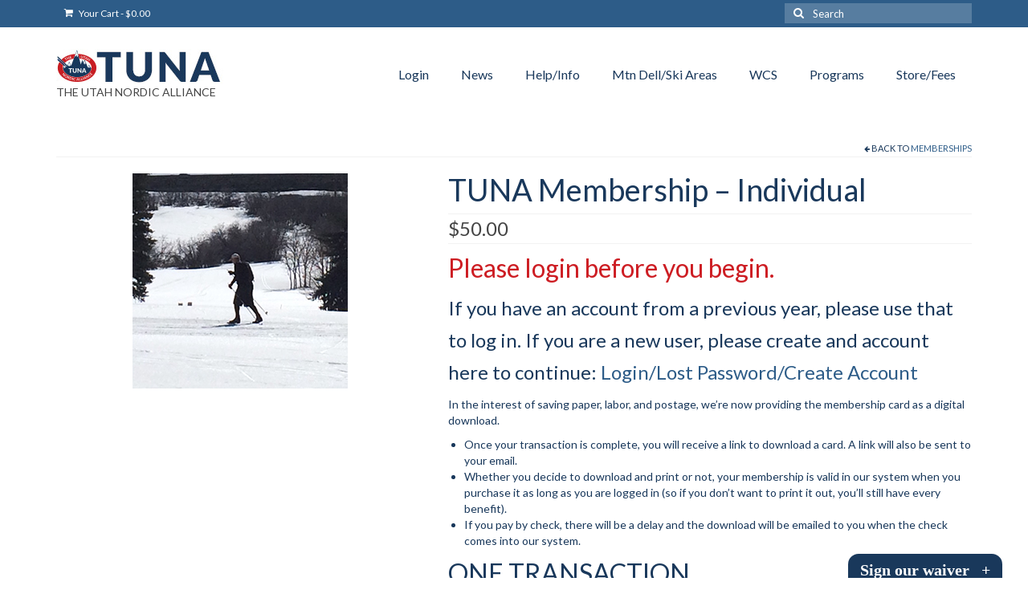

--- FILE ---
content_type: text/html; charset=UTF-8
request_url: https://utahnordic.org/product/tuna-membership-individual/
body_size: 94989
content:
<!DOCTYPE html>
<html class="no-js" lang="en-US" itemscope="itemscope" itemtype="https://schema.org/WebPage">
<head>
  <meta charset="UTF-8">
  <meta name="viewport" content="width=device-width, initial-scale=1.0">
  <meta http-equiv="X-UA-Compatible" content="IE=edge">
  	<script>
		var bookacti_localized = {"error":"An error occurred.","error_select_event":"You haven&#039;t selected any event. Please select an event.","error_corrupted_event":"There is an inconsistency in the selected events data, please select an event and try again.","error_less_avail_than_quantity":"You want to make %1$s bookings but only %2$s are available for the selected events. Please choose another event or decrease the quantity.","error_quantity_inf_to_0":"The amount of desired bookings is less than or equal to 0. Please increase the quantity.","error_not_allowed":"You are not allowed to do that.","error_user_not_logged_in":"You are not logged in. Please create an account and log in first.","error_password_not_strong_enough":"Your password is not strong enough.","select2_search_placeholder":"Please enter {nb} or more characters.","loading":"Loading","one_person_per_booking":"for one person","n_people_per_booking":"for %1$s people","booking":"booking","bookings":"bookings","go_to_button":"Go to","ajaxurl":"https:\/\/utahnordic.org\/wp-admin\/admin-ajax.php","nonce_query_select2_options":"3794a77c4d","fullcalendar_timezone":"UTC","fullcalendar_locale":"en","current_lang_code":"en","current_locale":"en_US","available_booking_methods":["calendar"],"booking_system_attributes_keys":["id","class","hide_availability","calendars","activities","group_categories","groups_only","groups_single_events","groups_first_event_only","multiple_bookings","bookings_only","tooltip_booking_list","tooltip_booking_list_columns","status","user_id","method","auto_load","start","end","trim","past_events","past_events_bookable","days_off","check_roles","picked_events","form_id","form_action","when_perform_form_action","redirect_url_by_activity","redirect_url_by_group_category","display_data","product_by_activity","product_by_group_category","products_page_url"],"event_tiny_height":32,"event_small_height":75,"event_narrow_width":70,"event_wide_width":250,"calendar_width_classes":{"640":"bookacti-calendar-narrow-width","350":"bookacti-calendar-minimal-width"},"started_events_bookable":0,"started_groups_bookable":0,"event_load_interval":"92","initial_view_threshold":640,"event_touch_press_delay":350,"date_format":"M, j - g:i A","date_format_long":"l, F j, Y g:i A","time_format":"g:i A","dates_separator":"&nbsp;&rarr;&nbsp;","date_time_separator":"&nbsp;&rarr;&nbsp;","single_event":"Single event","selected_event":"Selected event","selected_events":"Selected events","no_events":"No events available.","avail":"avail.","avails":"avail.","not_bookable":"unavail.","hide_availability_fixed":0,"dialog_button_ok":"OK","dialog_button_send":"Send","dialog_button_cancel":"Close","dialog_button_cancel_booking":"Cancel booking","dialog_button_reschedule":"Reschedule","dialog_button_refund":"Request a refund","plugin_path":"https:\/\/utahnordic.org\/wp-content\/plugins\/booking-activities","is_admin":0,"current_user_id":0,"current_time":"2026-01-19 17:37:27","calendar_localization":"default","wp_date_format":"F j, Y","wp_time_format":"g:i a","wp_start_of_week":"1","price_format":"%1$s%2$s","price_currency_symbol":"&#36;","price_thousand_separator":",","price_decimal_separator":".","price_decimal_number":2,"expired":"expired","days":"days","day":"day","cart_item_expires":"This item expires in %s","cart_item_expired":"This item has expired.","cart_item_pending":"This item is pending payment.","error_cart_expired":"Your cart has expired.","add_product_to_cart_button_text":"Add to cart","add_booking_to_cart_button_text":"Book"};
	</script>
<meta name='robots' content='index, follow, max-image-preview:large, max-snippet:-1, max-video-preview:-1' />
<script>window._wca = window._wca || [];</script>

	<!-- This site is optimized with the Yoast SEO plugin v26.6 - https://yoast.com/wordpress/plugins/seo/ -->
	<title>TUNA Membership - Individual - The Utah Nordic Alliance</title>
	<link rel="canonical" href="https://utahnordic.org/product/tuna-membership-individual/" />
	<meta property="og:locale" content="en_US" />
	<meta property="og:type" content="article" />
	<meta property="og:title" content="TUNA Membership - Individual - The Utah Nordic Alliance" />
	<meta property="og:description" content="Please login before you begin. If you have an account from a previous year, please use that to log in. If you are a new user, please create and account here to continue: Login/Lost Password/Create Account In the interest of saving paper, labor, and postage, we&#039;re now providing the membership card as a digital download.   Once your transaction is complete, you will receive a link to download a card. A link will also be sent to your email.  Whether you decide to download and print or not, your membership is valid in our system when you purchase it as long as you are logged in (so if you don&#039;t want to print it out, you&#039;ll still have every benefit).  If you pay by check, there will be a delay and the download will be emailed to you when the check comes into our system.  ONE TRANSACTION Once you enter a membership in the cart, all of your clinics and your Mountain Dell pass are eligible for the discount in the cart. It costs the club for every transaction we do, and we strive to keep our prices low. This helps!  Individual Memberships are intended for a single individual. If there&#039;s more than one skier living at your house, are enrolling in youth programs, or purchasing more than one Mountain Dell pass, you&#039;ll need a Family Membership. A Mountain Dell pass is also required for 18+ to ski at Mountain Dell. Add your pass, here. Please scroll down for all details about Senior and Student passes and more information." />
	<meta property="og:url" content="https://utahnordic.org/product/tuna-membership-individual/" />
	<meta property="og:site_name" content="The Utah Nordic Alliance" />
	<meta property="article:modified_time" content="2025-07-01T02:02:11+00:00" />
	<meta property="og:image" content="https://utahnordic.org/wp-content/uploads/2019/03/ind_member.png" />
	<meta property="og:image:width" content="268" />
	<meta property="og:image:height" content="268" />
	<meta property="og:image:type" content="image/png" />
	<meta name="twitter:card" content="summary_large_image" />
	<meta name="twitter:label1" content="Est. reading time" />
	<meta name="twitter:data1" content="1 minute" />
	<script type="application/ld+json" class="yoast-schema-graph">{"@context":"https://schema.org","@graph":[{"@type":"WebPage","@id":"https://utahnordic.org/product/tuna-membership-individual/","url":"https://utahnordic.org/product/tuna-membership-individual/","name":"TUNA Membership - Individual - The Utah Nordic Alliance","isPartOf":{"@id":"https://utahnordic.org/#website"},"primaryImageOfPage":{"@id":"https://utahnordic.org/product/tuna-membership-individual/#primaryimage"},"image":{"@id":"https://utahnordic.org/product/tuna-membership-individual/#primaryimage"},"thumbnailUrl":"https://utahnordic.org/wp-content/uploads/2019/03/ind_member.png","datePublished":"2023-07-01T06:01:35+00:00","dateModified":"2025-07-01T02:02:11+00:00","breadcrumb":{"@id":"https://utahnordic.org/product/tuna-membership-individual/#breadcrumb"},"inLanguage":"en-US","potentialAction":[{"@type":"ReadAction","target":["https://utahnordic.org/product/tuna-membership-individual/"]}]},{"@type":"ImageObject","inLanguage":"en-US","@id":"https://utahnordic.org/product/tuna-membership-individual/#primaryimage","url":"https://utahnordic.org/wp-content/uploads/2019/03/ind_member.png","contentUrl":"https://utahnordic.org/wp-content/uploads/2019/03/ind_member.png","width":268,"height":268,"caption":"Individual Membership"},{"@type":"BreadcrumbList","@id":"https://utahnordic.org/product/tuna-membership-individual/#breadcrumb","itemListElement":[{"@type":"ListItem","position":1,"name":"Home","item":"https://utahnordic.org/"},{"@type":"ListItem","position":2,"name":"Store","item":"https://utahnordic.org/shop/"},{"@type":"ListItem","position":3,"name":"TUNA Membership &#8211; Individual"}]},{"@type":"WebSite","@id":"https://utahnordic.org/#website","url":"https://utahnordic.org/","name":"The Utah Nordic Alliance","description":"TUNA","potentialAction":[{"@type":"SearchAction","target":{"@type":"EntryPoint","urlTemplate":"https://utahnordic.org/?s={search_term_string}"},"query-input":{"@type":"PropertyValueSpecification","valueRequired":true,"valueName":"search_term_string"}}],"inLanguage":"en-US"}]}</script>
	<!-- / Yoast SEO plugin. -->


<link rel='dns-prefetch' href='//js.stripe.com' />
<link rel='dns-prefetch' href='//stats.wp.com' />
<link rel='dns-prefetch' href='//fonts.googleapis.com' />
<link rel="alternate" type="application/rss+xml" title="The Utah Nordic Alliance &raquo; Feed" href="https://utahnordic.org/feed/" />
<link rel="alternate" type="application/rss+xml" title="The Utah Nordic Alliance &raquo; Comments Feed" href="https://utahnordic.org/comments/feed/" />
<link rel="alternate" title="oEmbed (JSON)" type="application/json+oembed" href="https://utahnordic.org/wp-json/oembed/1.0/embed?url=https%3A%2F%2Futahnordic.org%2Fproduct%2Ftuna-membership-individual%2F" />
<link rel="alternate" title="oEmbed (XML)" type="text/xml+oembed" href="https://utahnordic.org/wp-json/oembed/1.0/embed?url=https%3A%2F%2Futahnordic.org%2Fproduct%2Ftuna-membership-individual%2F&#038;format=xml" />
<style id='wp-img-auto-sizes-contain-inline-css' type='text/css'>
img:is([sizes=auto i],[sizes^="auto," i]){contain-intrinsic-size:3000px 1500px}
/*# sourceURL=wp-img-auto-sizes-contain-inline-css */
</style>
<link rel='stylesheet' id='jquery-tiptip-css' href='https://utahnordic.org/wp-content/plugins/booking-activities/lib/jquery-tiptip/tipTip.min.css?ver=1.3' type='text/css' media='all' />
<style id='wp-emoji-styles-inline-css' type='text/css'>

	img.wp-smiley, img.emoji {
		display: inline !important;
		border: none !important;
		box-shadow: none !important;
		height: 1em !important;
		width: 1em !important;
		margin: 0 0.07em !important;
		vertical-align: -0.1em !important;
		background: none !important;
		padding: 0 !important;
	}
/*# sourceURL=wp-emoji-styles-inline-css */
</style>
<link rel='stylesheet' id='wp-block-library-css' href='https://utahnordic.org/wp-content/plugins/gutenberg/build/styles/block-library/style.css?ver=22.3.0' type='text/css' media='all' />
<style id='global-styles-inline-css' type='text/css'>
:root{--wp--preset--aspect-ratio--square: 1;--wp--preset--aspect-ratio--4-3: 4/3;--wp--preset--aspect-ratio--3-4: 3/4;--wp--preset--aspect-ratio--3-2: 3/2;--wp--preset--aspect-ratio--2-3: 2/3;--wp--preset--aspect-ratio--16-9: 16/9;--wp--preset--aspect-ratio--9-16: 9/16;--wp--preset--color--black: #000;--wp--preset--color--cyan-bluish-gray: #abb8c3;--wp--preset--color--white: #fff;--wp--preset--color--pale-pink: #f78da7;--wp--preset--color--vivid-red: #cf2e2e;--wp--preset--color--luminous-vivid-orange: #ff6900;--wp--preset--color--luminous-vivid-amber: #fcb900;--wp--preset--color--light-green-cyan: #7bdcb5;--wp--preset--color--vivid-green-cyan: #00d084;--wp--preset--color--pale-cyan-blue: #8ed1fc;--wp--preset--color--vivid-cyan-blue: #0693e3;--wp--preset--color--vivid-purple: #9b51e0;--wp--preset--color--virtue-primary: #2d5c88;--wp--preset--color--virtue-primary-light: #7db5ed;--wp--preset--color--very-light-gray: #eee;--wp--preset--color--very-dark-gray: #444;--wp--preset--color--kb-palette-1: #888888;--wp--preset--color--kb-palette-7: #888888;--wp--preset--gradient--vivid-cyan-blue-to-vivid-purple: linear-gradient(135deg,rgb(6,147,227) 0%,rgb(155,81,224) 100%);--wp--preset--gradient--light-green-cyan-to-vivid-green-cyan: linear-gradient(135deg,rgb(122,220,180) 0%,rgb(0,208,130) 100%);--wp--preset--gradient--luminous-vivid-amber-to-luminous-vivid-orange: linear-gradient(135deg,rgb(252,185,0) 0%,rgb(255,105,0) 100%);--wp--preset--gradient--luminous-vivid-orange-to-vivid-red: linear-gradient(135deg,rgb(255,105,0) 0%,rgb(207,46,46) 100%);--wp--preset--gradient--very-light-gray-to-cyan-bluish-gray: linear-gradient(135deg,rgb(238,238,238) 0%,rgb(169,184,195) 100%);--wp--preset--gradient--cool-to-warm-spectrum: linear-gradient(135deg,rgb(74,234,220) 0%,rgb(151,120,209) 20%,rgb(207,42,186) 40%,rgb(238,44,130) 60%,rgb(251,105,98) 80%,rgb(254,248,76) 100%);--wp--preset--gradient--blush-light-purple: linear-gradient(135deg,rgb(255,206,236) 0%,rgb(152,150,240) 100%);--wp--preset--gradient--blush-bordeaux: linear-gradient(135deg,rgb(254,205,165) 0%,rgb(254,45,45) 50%,rgb(107,0,62) 100%);--wp--preset--gradient--luminous-dusk: linear-gradient(135deg,rgb(255,203,112) 0%,rgb(199,81,192) 50%,rgb(65,88,208) 100%);--wp--preset--gradient--pale-ocean: linear-gradient(135deg,rgb(255,245,203) 0%,rgb(182,227,212) 50%,rgb(51,167,181) 100%);--wp--preset--gradient--electric-grass: linear-gradient(135deg,rgb(202,248,128) 0%,rgb(113,206,126) 100%);--wp--preset--gradient--midnight: linear-gradient(135deg,rgb(2,3,129) 0%,rgb(40,116,252) 100%);--wp--preset--font-size--small: 13px;--wp--preset--font-size--medium: 20px;--wp--preset--font-size--large: 36px;--wp--preset--font-size--x-large: 42px;--wp--preset--spacing--20: 0.44rem;--wp--preset--spacing--30: 0.67rem;--wp--preset--spacing--40: 1rem;--wp--preset--spacing--50: 1.5rem;--wp--preset--spacing--60: 2.25rem;--wp--preset--spacing--70: 3.38rem;--wp--preset--spacing--80: 5.06rem;--wp--preset--shadow--natural: 6px 6px 9px rgba(0, 0, 0, 0.2);--wp--preset--shadow--deep: 12px 12px 50px rgba(0, 0, 0, 0.4);--wp--preset--shadow--sharp: 6px 6px 0px rgba(0, 0, 0, 0.2);--wp--preset--shadow--outlined: 6px 6px 0px -3px rgb(255, 255, 255), 6px 6px rgb(0, 0, 0);--wp--preset--shadow--crisp: 6px 6px 0px rgb(0, 0, 0);}:where(.is-layout-flex){gap: 0.5em;}:where(.is-layout-grid){gap: 0.5em;}body .is-layout-flex{display: flex;}.is-layout-flex{flex-wrap: wrap;align-items: center;}.is-layout-flex > :is(*, div){margin: 0;}body .is-layout-grid{display: grid;}.is-layout-grid > :is(*, div){margin: 0;}:where(.wp-block-columns.is-layout-flex){gap: 2em;}:where(.wp-block-columns.is-layout-grid){gap: 2em;}:where(.wp-block-post-template.is-layout-flex){gap: 1.25em;}:where(.wp-block-post-template.is-layout-grid){gap: 1.25em;}.has-black-color{color: var(--wp--preset--color--black) !important;}.has-cyan-bluish-gray-color{color: var(--wp--preset--color--cyan-bluish-gray) !important;}.has-white-color{color: var(--wp--preset--color--white) !important;}.has-pale-pink-color{color: var(--wp--preset--color--pale-pink) !important;}.has-vivid-red-color{color: var(--wp--preset--color--vivid-red) !important;}.has-luminous-vivid-orange-color{color: var(--wp--preset--color--luminous-vivid-orange) !important;}.has-luminous-vivid-amber-color{color: var(--wp--preset--color--luminous-vivid-amber) !important;}.has-light-green-cyan-color{color: var(--wp--preset--color--light-green-cyan) !important;}.has-vivid-green-cyan-color{color: var(--wp--preset--color--vivid-green-cyan) !important;}.has-pale-cyan-blue-color{color: var(--wp--preset--color--pale-cyan-blue) !important;}.has-vivid-cyan-blue-color{color: var(--wp--preset--color--vivid-cyan-blue) !important;}.has-vivid-purple-color{color: var(--wp--preset--color--vivid-purple) !important;}.has-black-background-color{background-color: var(--wp--preset--color--black) !important;}.has-cyan-bluish-gray-background-color{background-color: var(--wp--preset--color--cyan-bluish-gray) !important;}.has-white-background-color{background-color: var(--wp--preset--color--white) !important;}.has-pale-pink-background-color{background-color: var(--wp--preset--color--pale-pink) !important;}.has-vivid-red-background-color{background-color: var(--wp--preset--color--vivid-red) !important;}.has-luminous-vivid-orange-background-color{background-color: var(--wp--preset--color--luminous-vivid-orange) !important;}.has-luminous-vivid-amber-background-color{background-color: var(--wp--preset--color--luminous-vivid-amber) !important;}.has-light-green-cyan-background-color{background-color: var(--wp--preset--color--light-green-cyan) !important;}.has-vivid-green-cyan-background-color{background-color: var(--wp--preset--color--vivid-green-cyan) !important;}.has-pale-cyan-blue-background-color{background-color: var(--wp--preset--color--pale-cyan-blue) !important;}.has-vivid-cyan-blue-background-color{background-color: var(--wp--preset--color--vivid-cyan-blue) !important;}.has-vivid-purple-background-color{background-color: var(--wp--preset--color--vivid-purple) !important;}.has-black-border-color{border-color: var(--wp--preset--color--black) !important;}.has-cyan-bluish-gray-border-color{border-color: var(--wp--preset--color--cyan-bluish-gray) !important;}.has-white-border-color{border-color: var(--wp--preset--color--white) !important;}.has-pale-pink-border-color{border-color: var(--wp--preset--color--pale-pink) !important;}.has-vivid-red-border-color{border-color: var(--wp--preset--color--vivid-red) !important;}.has-luminous-vivid-orange-border-color{border-color: var(--wp--preset--color--luminous-vivid-orange) !important;}.has-luminous-vivid-amber-border-color{border-color: var(--wp--preset--color--luminous-vivid-amber) !important;}.has-light-green-cyan-border-color{border-color: var(--wp--preset--color--light-green-cyan) !important;}.has-vivid-green-cyan-border-color{border-color: var(--wp--preset--color--vivid-green-cyan) !important;}.has-pale-cyan-blue-border-color{border-color: var(--wp--preset--color--pale-cyan-blue) !important;}.has-vivid-cyan-blue-border-color{border-color: var(--wp--preset--color--vivid-cyan-blue) !important;}.has-vivid-purple-border-color{border-color: var(--wp--preset--color--vivid-purple) !important;}.has-vivid-cyan-blue-to-vivid-purple-gradient-background{background: var(--wp--preset--gradient--vivid-cyan-blue-to-vivid-purple) !important;}.has-light-green-cyan-to-vivid-green-cyan-gradient-background{background: var(--wp--preset--gradient--light-green-cyan-to-vivid-green-cyan) !important;}.has-luminous-vivid-amber-to-luminous-vivid-orange-gradient-background{background: var(--wp--preset--gradient--luminous-vivid-amber-to-luminous-vivid-orange) !important;}.has-luminous-vivid-orange-to-vivid-red-gradient-background{background: var(--wp--preset--gradient--luminous-vivid-orange-to-vivid-red) !important;}.has-very-light-gray-to-cyan-bluish-gray-gradient-background{background: var(--wp--preset--gradient--very-light-gray-to-cyan-bluish-gray) !important;}.has-cool-to-warm-spectrum-gradient-background{background: var(--wp--preset--gradient--cool-to-warm-spectrum) !important;}.has-blush-light-purple-gradient-background{background: var(--wp--preset--gradient--blush-light-purple) !important;}.has-blush-bordeaux-gradient-background{background: var(--wp--preset--gradient--blush-bordeaux) !important;}.has-luminous-dusk-gradient-background{background: var(--wp--preset--gradient--luminous-dusk) !important;}.has-pale-ocean-gradient-background{background: var(--wp--preset--gradient--pale-ocean) !important;}.has-electric-grass-gradient-background{background: var(--wp--preset--gradient--electric-grass) !important;}.has-midnight-gradient-background{background: var(--wp--preset--gradient--midnight) !important;}.has-small-font-size{font-size: var(--wp--preset--font-size--small) !important;}.has-medium-font-size{font-size: var(--wp--preset--font-size--medium) !important;}.has-large-font-size{font-size: var(--wp--preset--font-size--large) !important;}.has-x-large-font-size{font-size: var(--wp--preset--font-size--x-large) !important;}
/*# sourceURL=global-styles-inline-css */
</style>

<style id='classic-theme-styles-inline-css' type='text/css'>
.wp-block-button__link{background-color:#32373c;border-radius:9999px;box-shadow:none;color:#fff;font-size:1.125em;padding:calc(.667em + 2px) calc(1.333em + 2px);text-decoration:none}.wp-block-file__button{background:#32373c;color:#fff}.wp-block-accordion-heading{margin:0}.wp-block-accordion-heading__toggle{background-color:inherit!important;color:inherit!important}.wp-block-accordion-heading__toggle:not(:focus-visible){outline:none}.wp-block-accordion-heading__toggle:focus,.wp-block-accordion-heading__toggle:hover{background-color:inherit!important;border:none;box-shadow:none;color:inherit;padding:var(--wp--preset--spacing--20,1em) 0;text-decoration:none}.wp-block-accordion-heading__toggle:focus-visible{outline:auto;outline-offset:0}
/*# sourceURL=https://utahnordic.org/wp-content/plugins/gutenberg/build/styles/block-library/classic.css */
</style>
<link rel='stylesheet' id='category-posts-shortcode-css' href='https://utahnordic.org/wp-content/plugins/category-posts-shortcode/css/category-posts-shortcode.css?ver=6.9' type='text/css' media='all' />
<link rel='stylesheet' id='wpedon-css' href='https://utahnordic.org/wp-content/plugins/easy-paypal-donation/assets/css/wpedon.css?ver=1.5.1' type='text/css' media='all' />
<link rel='stylesheet' id='lws-public-css' href='https://utahnordic.org/wp-content/plugins/live-weather-station/public/css/live-weather-station-public.min.css?ver=3.8.13' type='text/css' media='all' />
<link rel='stylesheet' id='pure-css-css' href='https://utahnordic.org/wp-content/plugins/views-for-ninja-forms-pro/assets/css/pure-min.css?ver=6.9' type='text/css' media='all' />
<link rel='stylesheet' id='pure-grid-css-css' href='https://utahnordic.org/wp-content/plugins/views-for-ninja-forms-pro/assets/css/grids-responsive-min.css?ver=6.9' type='text/css' media='all' />
<link rel='stylesheet' id='nf-views-display-css' href='https://utahnordic.org/wp-content/plugins/views-for-ninja-forms-pro/assets/css/nf-views-display.css?ver=6.9' type='text/css' media='all' />
<link rel='stylesheet' id='woo-donations-front-style-css' href='https://utahnordic.org/wp-content/plugins/woo-donations/assets/css/wdgk-front-style.css?ver=4.4.3' type='text/css' media='all' />
<style id='woocommerce-inline-inline-css' type='text/css'>
.woocommerce form .form-row .required { visibility: visible; }
/*# sourceURL=woocommerce-inline-inline-css */
</style>
<link rel='stylesheet' id='gateway-css' href='https://utahnordic.org/wp-content/plugins/woocommerce-paypal-payments/modules/ppcp-button/assets/css/gateway.css?ver=3.3.1' type='text/css' media='all' />
<link rel='stylesheet' id='wc-memberships-frontend-css' href='https://utahnordic.org/wp-content/plugins/woocommerce-memberships/assets/css/frontend/wc-memberships-frontend.min.css?ver=1.27.4' type='text/css' media='all' />
<link rel='stylesheet' id='virtue-style-css' href='https://utahnordic.org/wp-content/themes/virtue/style.css?ver=3.4.14' type='text/css' media='all' />
<link rel='stylesheet' id='virtue-child-style-css' href='https://utahnordic.org/wp-content/themes/virtue-child/style.css?ver=1.0.0' type='text/css' media='all' />
<link rel='stylesheet' id='wcpa-frontend-css' href='https://utahnordic.org/wp-content/plugins/woo-custom-product-addons/assets/css/style_1.css?ver=3.0.19' type='text/css' media='all' />
<link rel='stylesheet' id='bookacti-css-woocommerce-css' href='https://utahnordic.org/wp-content/plugins/booking-activities/css/woocommerce.min.css?ver=1.16.46' type='text/css' media='all' />
<link rel='stylesheet' id='bookacti-css-global-css' href='https://utahnordic.org/wp-content/plugins/booking-activities/css/global.min.css?ver=1.16.46' type='text/css' media='all' />
<link rel='stylesheet' id='bookacti-css-fonts-css' href='https://utahnordic.org/wp-content/plugins/booking-activities/css/fonts.min.css?ver=1.16.46' type='text/css' media='all' />
<link rel='stylesheet' id='bookacti-css-bookings-css' href='https://utahnordic.org/wp-content/plugins/booking-activities/css/bookings.min.css?ver=1.16.46' type='text/css' media='all' />
<link rel='stylesheet' id='bookacti-css-forms-css' href='https://utahnordic.org/wp-content/plugins/booking-activities/css/forms.min.css?ver=1.16.46' type='text/css' media='all' />
<link rel='stylesheet' id='bookacti-css-jquery-ui-css' href='https://utahnordic.org/wp-content/plugins/booking-activities/lib/jquery-ui/themes/booking-activities/jquery-ui.min.css?ver=1.16.46' type='text/css' media='all' />
<link rel='stylesheet' id='bookacti-css-frontend-css' href='https://utahnordic.org/wp-content/plugins/booking-activities/css/frontend.min.css?ver=1.16.46' type='text/css' media='all' />
<style id='kadence-blocks-global-variables-inline-css' type='text/css'>
:root {--global-kb-font-size-sm:clamp(0.8rem, 0.73rem + 0.217vw, 0.9rem);--global-kb-font-size-md:clamp(1.1rem, 0.995rem + 0.326vw, 1.25rem);--global-kb-font-size-lg:clamp(1.75rem, 1.576rem + 0.543vw, 2rem);--global-kb-font-size-xl:clamp(2.25rem, 1.728rem + 1.63vw, 3rem);--global-kb-font-size-xxl:clamp(2.5rem, 1.456rem + 3.26vw, 4rem);--global-kb-font-size-xxxl:clamp(2.75rem, 0.489rem + 7.065vw, 6rem);}:root {--global-palette1: #3182CE;--global-palette2: #2B6CB0;--global-palette3: #1A202C;--global-palette4: #2D3748;--global-palette5: #4A5568;--global-palette6: #718096;--global-palette7: #EDF2F7;--global-palette8: #F7FAFC;--global-palette9: #ffffff;}
/*# sourceURL=kadence-blocks-global-variables-inline-css */
</style>
<link rel='stylesheet' id='virtue_theme-css' href='https://utahnordic.org/wp-content/themes/virtue/assets/css/virtue.css?ver=3.4.14' type='text/css' media='all' />
<link rel='stylesheet' id='virtue_skin-css' href='https://utahnordic.org/wp-content/themes/virtue/assets/css/skins/default.css?ver=3.4.14' type='text/css' media='all' />
<link rel='stylesheet' id='virtue_child-css' href='https://utahnordic.org/wp-content/themes/virtue-child/style.css?ver=1.0.0' type='text/css' media='all' />
<link rel='stylesheet' id='redux-google-fonts-virtue-css' href='https://fonts.googleapis.com/css?family=Lato%3A100%2C300%2C400%2C700%2C900%2C100italic%2C300italic%2C400italic%2C700italic%2C900italic&#038;ver=6.9' type='text/css' media='all' />
<link rel='stylesheet' id='bgpbpp-public-css' href='https://utahnordic.org/wp-content/plugins/post-and-page-builder-premium/dist/application.min.css?ver=1.2.7' type='text/css' media='all' />
<style id="kadence_blocks_palette_css">:root .has-kb-palette-1-color{color:#888888}:root .has-kb-palette-1-background-color{background-color:#888888}:root .has-kb-palette-7-color{color:#888888}:root .has-kb-palette-7-background-color{background-color:#888888}</style><script type="text/javascript" src="https://utahnordic.org/wp-includes/js/jquery/jquery.min.js?ver=3.7.1" id="jquery-core-js"></script>
<script type="text/javascript" src="https://utahnordic.org/wp-includes/js/jquery/jquery-migrate.min.js?ver=3.4.1" id="jquery-migrate-js"></script>
<script type="text/javascript" src="https://utahnordic.org/wp-content/plugins/booking-activities/js/global-var.min.js?ver=1.16.46" id="bookacti-js-global-var-js"></script>
<script type="text/javascript" src="https://utahnordic.org/wp-content/plugins/woocommerce/assets/js/jquery-blockui/jquery.blockUI.min.js?ver=2.7.0-wc.10.4.3" id="wc-jquery-blockui-js" defer="defer" data-wp-strategy="defer"></script>
<script type="text/javascript" id="wc-add-to-cart-js-extra">
/* <![CDATA[ */
var wc_add_to_cart_params = {"ajax_url":"/wp-admin/admin-ajax.php","wc_ajax_url":"/?wc-ajax=%%endpoint%%","i18n_view_cart":"View cart","cart_url":"https://utahnordic.org/cart/","is_cart":"","cart_redirect_after_add":"no"};
//# sourceURL=wc-add-to-cart-js-extra
/* ]]> */
</script>
<script type="text/javascript" src="https://utahnordic.org/wp-content/plugins/woocommerce/assets/js/frontend/add-to-cart.min.js?ver=10.4.3" id="wc-add-to-cart-js" defer="defer" data-wp-strategy="defer"></script>
<script type="text/javascript" id="wc-single-product-js-extra">
/* <![CDATA[ */
var wc_single_product_params = {"i18n_required_rating_text":"Please select a rating","i18n_rating_options":["1 of 5 stars","2 of 5 stars","3 of 5 stars","4 of 5 stars","5 of 5 stars"],"i18n_product_gallery_trigger_text":"View full-screen image gallery","review_rating_required":"yes","flexslider":{"rtl":false,"animation":"slide","smoothHeight":true,"directionNav":false,"controlNav":"thumbnails","slideshow":false,"animationSpeed":500,"animationLoop":false,"allowOneSlide":false},"zoom_enabled":"","zoom_options":[],"photoswipe_enabled":"","photoswipe_options":{"shareEl":false,"closeOnScroll":false,"history":false,"hideAnimationDuration":0,"showAnimationDuration":0},"flexslider_enabled":""};
//# sourceURL=wc-single-product-js-extra
/* ]]> */
</script>
<script type="text/javascript" src="https://utahnordic.org/wp-content/plugins/woocommerce/assets/js/frontend/single-product.min.js?ver=10.4.3" id="wc-single-product-js" defer="defer" data-wp-strategy="defer"></script>
<script type="text/javascript" src="https://utahnordic.org/wp-content/plugins/woocommerce/assets/js/js-cookie/js.cookie.min.js?ver=2.1.4-wc.10.4.3" id="wc-js-cookie-js" defer="defer" data-wp-strategy="defer"></script>
<script type="text/javascript" id="woocommerce-js-extra">
/* <![CDATA[ */
var woocommerce_params = {"ajax_url":"/wp-admin/admin-ajax.php","wc_ajax_url":"/?wc-ajax=%%endpoint%%","i18n_password_show":"Show password","i18n_password_hide":"Hide password"};
//# sourceURL=woocommerce-js-extra
/* ]]> */
</script>
<script type="text/javascript" src="https://utahnordic.org/wp-content/plugins/woocommerce/assets/js/frontend/woocommerce.min.js?ver=10.4.3" id="woocommerce-js" defer="defer" data-wp-strategy="defer"></script>
<script type="text/javascript" src="https://stats.wp.com/s-202604.js" id="woocommerce-analytics-js" defer="defer" data-wp-strategy="defer"></script>
<link rel="https://api.w.org/" href="https://utahnordic.org/wp-json/" /><link rel="alternate" title="JSON" type="application/json" href="https://utahnordic.org/wp-json/wp/v2/product/422" /><link rel="EditURI" type="application/rsd+xml" title="RSD" href="https://utahnordic.org/xmlrpc.php?rsd" />
<meta name="generator" content="WordPress 6.9" />
<meta name="generator" content="WooCommerce 10.4.3" />
<link rel='shortlink' href='https://utahnordic.org/?p=422' />
            <style>
                .wdgk_donation_content a.button.wdgk_add_donation { background-color: #c61d23 !important; } .wdgk_donation_content a.button.wdgk_add_donation { color: #FFFFFF !important; }            </style>
<style type="text/css">#logo {padding-top:25px;}#logo {padding-bottom:25px;}#logo {margin-left:0px;}#logo {margin-right:0px;}#nav-main {margin-top:40px;}#nav-main {margin-bottom:10px;}.headerfont, .tp-caption {font-family:Lato;}.topbarmenu ul li {font-family:Lato;}a:hover, .has-virtue-primary-light-color {color: #7db5ed;} .kad-btn-primary:hover, .login .form-row .button:hover, #payment #place_order:hover, .yith-wcan .yith-wcan-reset-navigation:hover, .widget_shopping_cart_content .checkout:hover,
	.woocommerce-message .button:hover, #commentform .form-submit #submit:hover, .wpcf7 input.wpcf7-submit:hover, .widget_layered_nav_filters ul li a:hover, .cart_totals .checkout-button:hover,
	.widget_layered_nav ul li.chosen a:hover, .shop_table .actions input[type=submit].checkout-button:hover, .wpcf7 input.wpcf7-back:hover, .order-actions .button:hover, input[type="submit"].button:hover, .product_item:hover .kad_add_to_cart, .product_item:hover a.button, .has-virtue-primary-light-background-color {background: #7db5ed;}input[type=number]::-webkit-inner-spin-button, input[type=number]::-webkit-outer-spin-button { -webkit-appearance: none; margin: 0; } input[type=number] {-moz-appearance: textfield;}.quantity input::-webkit-outer-spin-button,.quantity input::-webkit-inner-spin-button {display: none;}.product_item .product_details h5 {text-transform: none;}.product_item .product_details h5 {min-height:40px;}@media (max-width: 767px) {.kad-desktop-slider {display:none;}}.entry-content p { margin-bottom:16px;}@media (max-width: 767px) {
  .shop_table .product-remove {
    display: inline;
  }
}

.woocommerce-MyAccount-navigation ul li.woocommerce-MyAccount-navigation-link--members-area a::before {
  content: "\f2c3";
}

.woocommerce-MyAccount-navigation ul li.woocommerce-MyAccount-navigation-link--bookings a::before {
  content: "\f274";
}</style>	<noscript><style>.woocommerce-product-gallery{ opacity: 1 !important; }</style></noscript>
	<style type="text/css">.wpa-field--website_address, .adverts-field-name-website_address { display: none !important }</style><style>:root{  --wcpaSectionTitleSize:14px;   --wcpaLabelSize:14px;   --wcpaDescSize:13px;   --wcpaErrorSize:13px;   --wcpaLabelWeight:normal;   --wcpaDescWeight:normal;   --wcpaBorderWidth:1px;   --wcpaBorderRadius:6px;   --wcpaInputHeight:45px;   --wcpaCheckLabelSize:14px;   --wcpaCheckBorderWidth:1px;   --wcpaCheckWidth:20px;   --wcpaCheckHeight:20px;   --wcpaCheckBorderRadius:4px;   --wcpaCheckButtonRadius:5px;   --wcpaCheckButtonBorder:2px; }:root{  --wcpaButtonColor:#3340d3;   --wcpaLabelColor:#424242;   --wcpaDescColor:#797979;   --wcpaBorderColor:#c6d0e9;   --wcpaBorderColorFocus:#3561f3;   --wcpaInputBgColor:#FFFFFF;   --wcpaInputColor:#5d5d5d;   --wcpaCheckLabelColor:#4a4a4a;   --wcpaCheckBgColor:#3340d3;   --wcpaCheckBorderColor:#B9CBE3;   --wcpaCheckTickColor:#ffffff;   --wcpaRadioBgColor:#3340d3;   --wcpaRadioBorderColor:#B9CBE3;   --wcpaRadioTickColor:#ffffff;   --wcpaButtonTextColor:#ffffff;   --wcpaErrorColor:#F55050; }:root{}</style><link rel="icon" href="https://utahnordic.org/wp-content/uploads/2023/02/cropped-favicon-32x32.png" sizes="32x32" />
<link rel="icon" href="https://utahnordic.org/wp-content/uploads/2023/02/cropped-favicon-192x192.png" sizes="192x192" />
<link rel="apple-touch-icon" href="https://utahnordic.org/wp-content/uploads/2023/02/cropped-favicon-180x180.png" />
<meta name="msapplication-TileImage" content="https://utahnordic.org/wp-content/uploads/2023/02/cropped-favicon-270x270.png" />
		<style type="text/css" id="wp-custom-css">
			a.wp-block-button__link {
	color:white;
}		</style>
		<style type="text/css" title="dynamic-css" class="options-output">header #logo a.brand,.logofont{font-family:Lato;line-height:40px;font-weight:400;font-style:normal;font-size:32px;}.kad_tagline{font-family:Lato;line-height:20px;font-weight:400;font-style:normal;color:#444444;font-size:14px;}.product_item .product_details h5{font-family:Lato;line-height:20px;font-weight:700;font-style:normal;font-size:16px;}h1{font-family:Lato;line-height:40px;font-weight:400;font-style:normal;color:#19385b;font-size:38px;}h2{font-family:Lato;line-height:40px;font-weight:normal;font-style:normal;color:#19385b;font-size:32px;}h3{font-family:Lato;line-height:40px;font-weight:400;font-style:normal;color:#19385b;font-size:28px;}h4{font-family:Lato;line-height:40px;font-weight:400;font-style:normal;color:#19385b;font-size:24px;}h5{font-family:Lato;line-height:24px;font-weight:700;font-style:normal;color:#19385b;font-size:18px;}body{font-family:Lato;line-height:20px;font-weight:400;font-style:normal;color:#19385b;font-size:14px;}#nav-main ul.sf-menu a{font-family:Lato;line-height:18px;font-weight:400;font-style:normal;color:#19385b;font-size:16px;}#nav-second ul.sf-menu a{font-family:Lato;line-height:22px;font-weight:400;font-style:normal;color:#19385b;font-size:18px;}.kad-nav-inner .kad-mnav, .kad-mobile-nav .kad-nav-inner li a,.nav-trigger-case{font-family:Lato;line-height:20px;font-weight:400;font-style:normal;font-size:16px;}</style><link rel='stylesheet' id='wc-blocks-style-css' href='https://utahnordic.org/wp-content/plugins/woocommerce/assets/client/blocks/wc-blocks.css?ver=wc-10.4.3' type='text/css' media='all' />
</head>
<body class="wp-singular product-template-default single single-product postid-422 wp-embed-responsive wp-theme-virtue wp-child-theme-virtue-child theme-virtue woocommerce woocommerce-page woocommerce-no-js membership-content purchase-restricted wide tuna-membership-individual">
	<div id="kt-skip-link"><a href="#content">Skip to Main Content</a></div>
	<div id="wrapper" class="container">
	<header class="banner headerclass" itemscope itemtype="https://schema.org/WPHeader">
	<div id="topbar" class="topclass">
	<div class="container">
		<div class="row">
			<div class="col-md-6 col-sm-6 kad-topbar-left">
				<div class="topbarmenu clearfix">
										<ul class="kad-cart-total">
							<li>
								<a class="cart-contents" href="https://utahnordic.org/cart/" title="View your shopping cart">
									<i class="icon-shopping-cart" style="padding-right:5px;"></i>
									Your Cart									<span class="kad-cart-dash">-</span>
									<span class="woocommerce-Price-amount amount"><bdi><span class="woocommerce-Price-currencySymbol">&#36;</span>0.00</bdi></span>								</a>
							</li>
						</ul>
										</div>
			</div><!-- close col-md-6 --> 
			<div class="col-md-6 col-sm-6 kad-topbar-right">
				<div id="topbar-search" class="topbar-widget">
					<form role="search" method="get" class="form-search" action="https://utahnordic.org/">
	<label>
		<span class="screen-reader-text">Search for:</span>
		<input type="text" value="" name="s" class="search-query" placeholder="Search">
	</label>
	<button type="submit" class="search-icon"><i class="icon-search"></i></button>
</form>				</div>
			</div> <!-- close col-md-6-->
		</div> <!-- Close Row -->
	</div> <!-- Close Container -->
</div>	<div class="container">
		<div class="row">
			<div class="col-md-4 clearfix kad-header-left">
				<div id="logo" class="logocase">
					<a class="brand logofont" href="https://utahnordic.org/">
													<div id="thelogo">
								<img src="https://utahnordic.org/wp-content/uploads/2023/02/website_header_logo.jpg" alt="The Utah Nordic Alliance" width="275" height="44" class="kad-standard-logo" />
															</div>
												</a>
											<p class="kad_tagline belowlogo-text">THE UTAH NORDIC ALLIANCE</p>
									</div> <!-- Close #logo -->
			</div><!-- close logo span -->
							<div class="col-md-8 kad-header-right">
					<nav id="nav-main" class="clearfix" itemscope itemtype="https://schema.org/SiteNavigationElement">
						<ul id="menu-top-menu" class="sf-menu"><li  class=" sf-dropdown menu-item-317"><a href="https://utahnordic.org/login/"><span>Login</span></a>
<ul class="sub-menu sf-dropdown-menu dropdown">
	<li  class=" menu-item-589"><a href="https://utahnordic.org/login-help/"><span>Login Help</span></a></li>
	<li  class=" menu-item-1288"><a href="https://utahnordic.org/my-account/"><span>My Account</span></a></li>
</ul>
</li>
<li  class=" sf-dropdown menu-item-45"><a href="https://utahnordic.org/news/"><span>News</span></a>
<ul class="sub-menu sf-dropdown-menu dropdown">
	<li  class=" menu-item-21"><a href="https://utahnordic.org/blog/"><span>Blog</span></a></li>
	<li  class=" menu-item-157"><a href="https://utahnordic.org/tuna-news/"><span>Submit to the TUNA News</span></a></li>
	<li  class=" menu-item-160"><a href="https://utahnordic.org/advertise-with-us/"><span>Advertise With Us</span></a></li>
</ul>
</li>
<li  class=" sf-dropdown menu-item-121"><a href="https://utahnordic.org/faq/"><span>Help/Info</span></a>
<ul class="sub-menu sf-dropdown-menu dropdown">
	<li  class=" menu-item-56140"><a href="https://utahnordic.org/faq/"><span>Help Desk</span></a></li>
	<li  class=" menu-item-20"><a href="https://utahnordic.org/about/"><span>About</span></a></li>
	<li  class=" menu-item-115"><a href="https://utahnordic.org/membership/"><span>Membership</span></a></li>
	<li  class=" menu-item-3168"><a href="https://utahnordic.org/welcome-to-tuna/"><span>All About Cross Country Skiing</span></a></li>
	<li  class=" menu-item-107"><a href="https://utahnordic.org/executive-board/"><span>Board and Contacts</span></a></li>
	<li  class=" menu-item-118"><a href="https://utahnordic.org/volunteer/"><span>Volunteer</span></a></li>
	<li  class=" menu-item-10122"><a href="https://utahnordic.org/annual-reports/"><span>Annual Report</span></a></li>
</ul>
</li>
<li  class=" sf-dropdown menu-item-1570"><a href="https://utahnordic.org/mtndell/"><span>Mtn Dell/Ski Areas</span></a>
<ul class="sub-menu sf-dropdown-menu dropdown">
	<li  class=" menu-item-27959"><a href="https://utahnordic.org/mtndell/"><span>Mountain Dell</span></a></li>
	<li  class=" sf-dropdown-submenu menu-item-82"><a href="https://utahnordic.org/area-trails/"><span>All Area Trails</span></a>
	<ul class="sub-menu sf-dropdown-menu dropdown">
		<li  class=" menu-item-7219"><a href="https://utahnordic.org/trail-locations/"><span>Trail Locations Map</span></a></li>
	</ul>
</li>
	<li  class=" sf-dropdown-submenu menu-item-512"><a href="https://utahnordic.org/current-conditions/"><span>Grooming Reports</span></a>
	<ul class="sub-menu sf-dropdown-menu dropdown">
		<li  class=" menu-item-280"><a href="https://utahnordic.org/add-grooming-report/"><span>Add Grooming Report</span></a></li>
		<li  class=" menu-item-531"><a href="https://utahnordic.org/topics/new-topic/"><span>Groomer’s Lounge</span></a></li>
	</ul>
</li>
	<li  class=" sf-dropdown-submenu menu-item-12284"><a href="https://utahnordic.org/mountain-dell-2/"><span>Mountain Dell – Map and Info</span></a>
	<ul class="sub-menu sf-dropdown-menu dropdown">
		<li  class=" menu-item-12282"><a href="https://utahnordic.org/mountain-dell-faq/"><span>Mountain Dell FAQ</span></a></li>
	</ul>
</li>
	<li  class=" menu-item-169"><a href="https://utahnordic.org/tuna-yurt/"><span>TUNA Yurt</span></a></li>
</ul>
</li>
<li  class=" sf-dropdown menu-item-1575"><a href="https://utahnordic.org/wcs/"><span>WCS</span></a>
<ul class="sub-menu sf-dropdown-menu dropdown">
	<li  class=" menu-item-27963"><a href="https://utahnordic.org/wcs/"><span>Information</span></a></li>
	<li  class=" menu-item-56346"><a href="https://utahnordic.org/wcs-about/"><span>WCS – About</span></a></li>
	<li  class=" menu-item-56837"><a href="https://utahnordic.org/volunteer-for-the-wcs/"><span>Volunteer for the WCS</span></a></li>
	<li  class=" menu-item-27965"><a href="https://utahnordic.org/product-category/wcs-races/"><span>Register</span></a></li>
</ul>
</li>
<li  class=" sf-dropdown menu-item-48"><a href="https://utahnordic.org/programs/"><span>Programs</span></a>
<ul class="sub-menu sf-dropdown-menu dropdown">
	<li  class=" menu-item-39195"><a href="https://utahnordic.org/training-for-ski-racing/"><span>Training for Ski Racing</span></a></li>
	<li  class=" sf-dropdown-submenu menu-item-84"><a href="https://utahnordic.org/youth-juniors/"><span>Junior Programs</span></a>
	<ul class="sub-menu sf-dropdown-menu dropdown">
		<li  class=" menu-item-368"><a href="https://utahnordic.org/learn-to-ski/"><span>Preschool</span></a></li>
		<li  class=" menu-item-18753"><a href="https://utahnordic.org/devo-team-2/"><span>Elementary DEVO Team</span></a></li>
		<li  class=" menu-item-9811"><a href="https://utahnordic.org/middle-school/"><span>Middle School</span></a></li>
		<li  class=" menu-item-9810"><a href="https://utahnordic.org/high-school/"><span>High School</span></a></li>
		<li  class=" menu-item-12101"><a href="https://utahnordic.org/code-of-conduct/"><span>Code of Conduct</span></a></li>
		<li  class=" menu-item-12105"><a href="https://utahnordic.org/parent-athlete-handbook/"><span>Parent-Athlete Handbook</span></a></li>
		<li  class=" menu-item-17106"><a href="https://utahnordic.org/meet-the-coaches-2/"><span>Meet The Coaches</span></a></li>
		<li  class=" menu-item-6242"><a href="https://utahnordic.org/safesport-act-and-appropriate-conduct/"><span>Safe Sport and Concussion Protocol</span></a></li>
	</ul>
</li>
	<li  class=" menu-item-23250"><a href="https://utahnordic.org/adult-programs-2/"><span>Adult Programs</span></a></li>
	<li  class=" menu-item-8666"><a href="https://utahnordic.org/summer-kids-bike-camp/"><span>Summer Kids Bike Camp</span></a></li>
	<li  class=" menu-item-87"><a href="https://utahnordic.org/social-events/"><span>Social Events</span></a></li>
</ul>
</li>
<li  class=" current_page_parent sf-dropdown menu-item-209"><a href="https://utahnordic.org/shop/"><span>Store/Fees</span></a>
<ul class="sub-menu sf-dropdown-menu dropdown">
	<li  class=" current_page_parent menu-item-27970"><a href="https://utahnordic.org/shop/"><span>Store &#8211; Fees and Merch</span></a></li>
	<li  class=" menu-item-211"><a href="https://utahnordic.org/cart/"><span>Cart</span></a></li>
	<li  class=" menu-item-210"><a href="https://utahnordic.org/checkout/"><span>Checkout</span></a></li>
	<li  class=" sf-dropdown-submenu menu-item-221"><a href="https://utahnordic.org/adverts/"><span>Classifieds/Lost/Found</span></a>
	<ul class="sub-menu sf-dropdown-menu dropdown">
		<li  class=" menu-item-223"><a href="https://utahnordic.org/adverts/add/"><span>Add</span></a></li>
		<li  class=" menu-item-4257"><a href="https://utahnordic.org/adverts/manage/"><span>Manage</span></a></li>
	</ul>
</li>
	<li  class=" menu-item-6018"><a href="https://utahnordic.org/donate/"><span>Donate</span></a></li>
</ul>
</li>
</ul>					</nav> 
				</div> <!-- Close menuclass-->
			       
		</div> <!-- Close Row -->
					<div id="mobile-nav-trigger" class="nav-trigger">
				<button class="nav-trigger-case mobileclass collapsed" data-toggle="collapse" data-target=".kad-nav-collapse">
					<span class="kad-navbtn"><i class="icon-reorder"></i></span>
					<span class="kad-menu-name">Menu</span>
				</button>
			</div>
			<div id="kad-mobile-nav" class="kad-mobile-nav">
				<div class="kad-nav-inner mobileclass">
					<div class="kad-nav-collapse">
					<ul id="menu-top-menu-1" class="kad-mnav"><li  class=" sf-dropdown menu-item-317"><a href="https://utahnordic.org/login/"><span>Login</span></a>
<ul class="sub-menu sf-dropdown-menu dropdown">
	<li  class=" menu-item-589"><a href="https://utahnordic.org/login-help/"><span>Login Help</span></a></li>
	<li  class=" menu-item-1288"><a href="https://utahnordic.org/my-account/"><span>My Account</span></a></li>
</ul>
</li>
<li  class=" sf-dropdown menu-item-45"><a href="https://utahnordic.org/news/"><span>News</span></a>
<ul class="sub-menu sf-dropdown-menu dropdown">
	<li  class=" menu-item-21"><a href="https://utahnordic.org/blog/"><span>Blog</span></a></li>
	<li  class=" menu-item-157"><a href="https://utahnordic.org/tuna-news/"><span>Submit to the TUNA News</span></a></li>
	<li  class=" menu-item-160"><a href="https://utahnordic.org/advertise-with-us/"><span>Advertise With Us</span></a></li>
</ul>
</li>
<li  class=" sf-dropdown menu-item-121"><a href="https://utahnordic.org/faq/"><span>Help/Info</span></a>
<ul class="sub-menu sf-dropdown-menu dropdown">
	<li  class=" menu-item-56140"><a href="https://utahnordic.org/faq/"><span>Help Desk</span></a></li>
	<li  class=" menu-item-20"><a href="https://utahnordic.org/about/"><span>About</span></a></li>
	<li  class=" menu-item-115"><a href="https://utahnordic.org/membership/"><span>Membership</span></a></li>
	<li  class=" menu-item-3168"><a href="https://utahnordic.org/welcome-to-tuna/"><span>All About Cross Country Skiing</span></a></li>
	<li  class=" menu-item-107"><a href="https://utahnordic.org/executive-board/"><span>Board and Contacts</span></a></li>
	<li  class=" menu-item-118"><a href="https://utahnordic.org/volunteer/"><span>Volunteer</span></a></li>
	<li  class=" menu-item-10122"><a href="https://utahnordic.org/annual-reports/"><span>Annual Report</span></a></li>
</ul>
</li>
<li  class=" sf-dropdown menu-item-1570"><a href="https://utahnordic.org/mtndell/"><span>Mtn Dell/Ski Areas</span></a>
<ul class="sub-menu sf-dropdown-menu dropdown">
	<li  class=" menu-item-27959"><a href="https://utahnordic.org/mtndell/"><span>Mountain Dell</span></a></li>
	<li  class=" sf-dropdown-submenu menu-item-82"><a href="https://utahnordic.org/area-trails/"><span>All Area Trails</span></a>
	<ul class="sub-menu sf-dropdown-menu dropdown">
		<li  class=" menu-item-7219"><a href="https://utahnordic.org/trail-locations/"><span>Trail Locations Map</span></a></li>
	</ul>
</li>
	<li  class=" sf-dropdown-submenu menu-item-512"><a href="https://utahnordic.org/current-conditions/"><span>Grooming Reports</span></a>
	<ul class="sub-menu sf-dropdown-menu dropdown">
		<li  class=" menu-item-280"><a href="https://utahnordic.org/add-grooming-report/"><span>Add Grooming Report</span></a></li>
		<li  class=" menu-item-531"><a href="https://utahnordic.org/topics/new-topic/"><span>Groomer’s Lounge</span></a></li>
	</ul>
</li>
	<li  class=" sf-dropdown-submenu menu-item-12284"><a href="https://utahnordic.org/mountain-dell-2/"><span>Mountain Dell – Map and Info</span></a>
	<ul class="sub-menu sf-dropdown-menu dropdown">
		<li  class=" menu-item-12282"><a href="https://utahnordic.org/mountain-dell-faq/"><span>Mountain Dell FAQ</span></a></li>
	</ul>
</li>
	<li  class=" menu-item-169"><a href="https://utahnordic.org/tuna-yurt/"><span>TUNA Yurt</span></a></li>
</ul>
</li>
<li  class=" sf-dropdown menu-item-1575"><a href="https://utahnordic.org/wcs/"><span>WCS</span></a>
<ul class="sub-menu sf-dropdown-menu dropdown">
	<li  class=" menu-item-27963"><a href="https://utahnordic.org/wcs/"><span>Information</span></a></li>
	<li  class=" menu-item-56346"><a href="https://utahnordic.org/wcs-about/"><span>WCS – About</span></a></li>
	<li  class=" menu-item-56837"><a href="https://utahnordic.org/volunteer-for-the-wcs/"><span>Volunteer for the WCS</span></a></li>
	<li  class=" menu-item-27965"><a href="https://utahnordic.org/product-category/wcs-races/"><span>Register</span></a></li>
</ul>
</li>
<li  class=" sf-dropdown menu-item-48"><a href="https://utahnordic.org/programs/"><span>Programs</span></a>
<ul class="sub-menu sf-dropdown-menu dropdown">
	<li  class=" menu-item-39195"><a href="https://utahnordic.org/training-for-ski-racing/"><span>Training for Ski Racing</span></a></li>
	<li  class=" sf-dropdown-submenu menu-item-84"><a href="https://utahnordic.org/youth-juniors/"><span>Junior Programs</span></a>
	<ul class="sub-menu sf-dropdown-menu dropdown">
		<li  class=" menu-item-368"><a href="https://utahnordic.org/learn-to-ski/"><span>Preschool</span></a></li>
		<li  class=" menu-item-18753"><a href="https://utahnordic.org/devo-team-2/"><span>Elementary DEVO Team</span></a></li>
		<li  class=" menu-item-9811"><a href="https://utahnordic.org/middle-school/"><span>Middle School</span></a></li>
		<li  class=" menu-item-9810"><a href="https://utahnordic.org/high-school/"><span>High School</span></a></li>
		<li  class=" menu-item-12101"><a href="https://utahnordic.org/code-of-conduct/"><span>Code of Conduct</span></a></li>
		<li  class=" menu-item-12105"><a href="https://utahnordic.org/parent-athlete-handbook/"><span>Parent-Athlete Handbook</span></a></li>
		<li  class=" menu-item-17106"><a href="https://utahnordic.org/meet-the-coaches-2/"><span>Meet The Coaches</span></a></li>
		<li  class=" menu-item-6242"><a href="https://utahnordic.org/safesport-act-and-appropriate-conduct/"><span>Safe Sport and Concussion Protocol</span></a></li>
	</ul>
</li>
	<li  class=" menu-item-23250"><a href="https://utahnordic.org/adult-programs-2/"><span>Adult Programs</span></a></li>
	<li  class=" menu-item-8666"><a href="https://utahnordic.org/summer-kids-bike-camp/"><span>Summer Kids Bike Camp</span></a></li>
	<li  class=" menu-item-87"><a href="https://utahnordic.org/social-events/"><span>Social Events</span></a></li>
</ul>
</li>
<li  class=" current_page_parent sf-dropdown menu-item-209"><a href="https://utahnordic.org/shop/"><span>Store/Fees</span></a>
<ul class="sub-menu sf-dropdown-menu dropdown">
	<li  class=" current_page_parent menu-item-27970"><a href="https://utahnordic.org/shop/"><span>Store &#8211; Fees and Merch</span></a></li>
	<li  class=" menu-item-211"><a href="https://utahnordic.org/cart/"><span>Cart</span></a></li>
	<li  class=" menu-item-210"><a href="https://utahnordic.org/checkout/"><span>Checkout</span></a></li>
	<li  class=" sf-dropdown-submenu menu-item-221"><a href="https://utahnordic.org/adverts/"><span>Classifieds/Lost/Found</span></a>
	<ul class="sub-menu sf-dropdown-menu dropdown">
		<li  class=" menu-item-223"><a href="https://utahnordic.org/adverts/add/"><span>Add</span></a></li>
		<li  class=" menu-item-4257"><a href="https://utahnordic.org/adverts/manage/"><span>Manage</span></a></li>
	</ul>
</li>
	<li  class=" menu-item-6018"><a href="https://utahnordic.org/donate/"><span>Donate</span></a></li>
</ul>
</li>
</ul>					</div>
				</div>
			</div>
		 
	</div> <!-- Close Container -->
	</header>
	<div class="wrap contentclass" role="document">

	<div id="content" class="container">
   		<div class="row">
      <div class="main col-md-12" role="main">
		<div class="product_header clearfix">
      		<div class="cat_back_btn headerfont"><i class="icon-arrow-left"></i> Back to <a href="https://utahnordic.org/product-category/memberships-and-passes/memberships/">Memberships</a></div>      	</div>
		
			
<div class="woocommerce-notices-wrapper"></div>
<div id="product-422" class="membership-content purchase-restricted wcpa_has_options product type-product post-422 status-publish first instock product_cat-memberships product_cat-memberships-and-passes has-post-thumbnail downloadable sold-individually taxable shipping-taxable product-type-simple">
	<div class="row">
		<div class="col-md-5 product-img-case">

	<div class="woocommerce-product-gallery woocommerce-product-gallery--with-images woocommerce-product-gallery--columns-5 images kad-light-gallery" data-columns="5">
	<div class="woocommerce-product-gallery__wrapper woo_product_slider_disabled woo_product_zoom_disabled">
	<div class="product_image"><div data-thumb="https://utahnordic.org/wp-content/uploads/2019/03/ind_member-100x100.png" class="woocommerce-product-gallery__image"><a href="https://utahnordic.org/wp-content/uploads/2019/03/ind_member.png" title="ind_member"><img src="https://utahnordic.org/wp-content/uploads/2019/03/ind_member.png" width="268" height="268" srcset="https://utahnordic.org/wp-content/uploads/2019/03/ind_member.png 268w, https://utahnordic.org/wp-content/uploads/2019/03/ind_member-150x150.png 150w, https://utahnordic.org/wp-content/uploads/2019/03/ind_member-100x100.png 100w" sizes="(max-width: 268px) 100vw, 268px" class="attachment-shop_single shop_single wp-post-image" alt="Individual Membership" title="" data-caption="" data-src="https://utahnordic.org/wp-content/uploads/2019/03/ind_member.png" data-large_image="https://utahnordic.org/wp-content/uploads/2019/03/ind_member.png" data-large_image_width="268" data-large_image_height="268" ></a></div></div><div class="product_thumbnails thumbnails"></div>		
	</div>
</div>

	</div>
	<div class="col-md-7 product-summary-case">
	<div class="summary entry-summary">

		<h1 class="product_title entry-title">TUNA Membership &#8211; Individual</h1><div class="pricebox">
	<p class="product_price price headerfont"><span class="woocommerce-Price-amount amount"><bdi><span class="woocommerce-Price-currencySymbol">&#36;</span>50.00</bdi></span></p>
</div><div class="woocommerce-product-details__short-description">
	<h2><span style="color: #cd1d23;">Please login before you begin.</span></h2>
<h4>If you have an account from a previous year, please use that to log in. If you are a new user, please create and account here to continue: <a href="https://utahnordic.org/login/">Login/Lost Password/Create Account</a></h4>
<p>In the interest of saving paper, labor, and postage, we&#8217;re now providing the membership card as a digital download.</p>
<ul>
<li>Once your transaction is complete, you will receive a link to download a card. A link will also be sent to your email.</li>
<li>Whether you decide to download and print or not, your membership is valid in our system when you purchase it as long as you are logged in (so if you don&#8217;t want to print it out, you&#8217;ll still have every benefit).</li>
<li>If you pay by check, there will be a delay and the download will be emailed to you when the check comes into our system.</li>
</ul>
<h2>ONE TRANSACTION</h2>
<p>Once you enter a membership in the cart, all of your clinics and your Mountain Dell pass are eligible for the discount in the cart. It costs the club for every transaction we do, and we strive to keep our prices low. This helps!</p>
<p>Individual Memberships are intended for a single individual. If there&#8217;s more than one skier living at your house, are enrolling in youth programs, or purchasing more than one Mountain Dell pass, you&#8217;ll need a <strong><a href="https://utahnordic.org/product/tuna-membership-family/">Family Membership</a>.</strong></p>
<h4>A Mountain Dell pass is also required for 18+ to ski at Mountain Dell. Add your pass, <span style="text-decoration: underline;"><a href="https://utahnordic.org/product/test-pass/">here</a></span>.</h4>
<h5>Please scroll down for all details about Senior and Student passes and more information.</h5>
</div>
<div class="ppcp-messages" data-partner-attribution-id="Woo_PPCP"></div>		<div class="woocommerce">
			<div class="woocommerce-info wc-memberships-restriction-message wc-memberships-message wc-memberships-content-restricted-message">
				Please login to purchase this product.		    </div>
		</div>
		<div id="ppcp-recaptcha-v2-container" style="margin:20px 0;"></div><div class="product_meta">

	
	
		<span class="sku_wrapper">SKU: <span class="sku">IM</span></span>

	
	<span class="posted_in">Categories: <a href="https://utahnordic.org/product-category/memberships-and-passes/memberships/" rel="tag">Memberships</a>, <a href="https://utahnordic.org/product-category/memberships-and-passes/" rel="tag">Memberships and Passes</a></span>
	
	
</div>

	</div><!-- .summary -->
</div>
</div>

	
	<div class="woocommerce-tabs wc-tabs-wrapper">
		<ul class="tabs wc-tabs" role="tablist">
							<li role="presentation" class="description_tab" id="tab-title-description">
					<a href="#tab-description" role="tab" aria-controls="tab-description">
						Description					</a>
				</li>
					</ul>
					<div class="woocommerce-Tabs-panel woocommerce-Tabs-panel--description panel entry-content wc-tab" id="tab-description" role="tabpanel" aria-labelledby="tab-title-description">
				
	<h2>Description</h2>

<p><strong>MEMBERSHIP YEAR</strong></p>
<p>All memberships begin July 1st and go through June 30th. <em><strong>*Download your membership card as a PDF after checkout!</strong></em></p>
<p><strong>MOUNTAIN DELL INFO</strong></p>
<p>You must have a season or day pass to ski at Mountain Dell (Juniors&#8212;under 18&#8212;ski free always). Members receive a discount on Mountain Dell Season passes.<br />
Mountain Dell Passes are currently on sale at the Earlybird Special price&#8212;a membership and pass together cost less than a season pass!</p>
<p><strong>COLLEGE STUDENTS</strong>: You are eligible for a reduced-price membership. Please email <strong>Membership@utahnordic.org</strong> for details. You are also eligible for a discounted Mountain Dell Pass.</p>
<p><strong>OVER 70 YEARS-OLD?</strong> &#8211; Purchase an Individual or Family Membership and you are eligible for a FREE Mountain Dell Pass. Please purchase a membership and then email <strong>Membership@utahnordic.org</strong> for details.</p>
<p>&nbsp;</p>
			</div>
		
			</div>


	<section class="related products">

					<h2>Related products</h2>
				<div id="product_wrapper" class="products kt-masonry-init rowtight shopcolumn4 shopfullwidth" data-masonry-selector=".kad_product">
			
					<div class="membership-content purchase-restricted wcpa_has_options product type-product post-425 status-publish first instock product_cat-memberships product_cat-memberships-and-passes has-post-thumbnail downloadable sold-individually taxable shipping-taxable product-type-simple tcol-md-3 tcol-sm-4 tcol-xs-6 tcol-ss-12 kad_product">
	<div class="grid_item product_item clearfix"><a href="https://utahnordic.org/product/tuna-membership-family/" class="product_item_link product_img_link"> 
					<img width="268" height="268" src="https://utahnordic.org/wp-content/uploads/2019/05/family_mem-268x268.png" srcset="https://utahnordic.org/wp-content/uploads/2019/05/family_mem.png 268w, https://utahnordic.org/wp-content/uploads/2019/05/family_mem-150x150.png 150w, https://utahnordic.org/wp-content/uploads/2019/05/family_mem-100x100.png 100w" sizes="(max-width: 268px) 100vw, 268px" class="attachment-shop_catalog size-268x268 wp-post-image" alt="Family Membership">
					</a><div class="details_product_item"><div class="product_details"><a href="https://utahnordic.org/product/tuna-membership-family/" class="product_item_link"><h5>TUNA Membership &#8211; Family</h5></a>			<div class="product_excerpt">
				<h2><span style="color: #cd1d23;">Please login before you begin.</span></h2>
<h4>If you have an account from a previous year, please use that to log in. If you are a new user, please create and account here to continue: <a href="https://utahnordic.org/login/">Login/Lost Password/Create Account</a></h4>
In the interest of saving paper, labor, and postage, we're now providing the membership card as a digital download.
<ul>
 	<li>Once your transaction is complete, you will receive a link to download a card. A link will also be sent to your email.</li>
 	<li>Whether you decide to download and print or not, your membership is valid in our system when you purchase it as long as you are logged in (so if you don't want to print it out, you'll still have every benefit).</li>
 	<li>If you pay by check, there will be a delay and the download will be emailed to you when the check comes into our system.</li>
</ul>
<h2>ONLY ONE TRANSACTION!</h2>
Once you add a membership to your cart, you can receive member pricing on all programs in <strong>one transaction</strong>. No need to do a separate transaction! It costs the club for every transaction we do, and we strive to keep our prices low. This helps!

Family Memberships are intended for a household. If there's more than one skier living at your house, this is for you! If you're the only one living at your house who skis, you might want an <strong><a href="http://www.utahnordic.org/product/tuna-membership-individual/">Individual Membership.</a></strong>
<h4>A Mountain Dell pass is also required for 18+ to ski at Mountain Dell. Add your pass, <span style="text-decoration: underline;"><a href="https://utahnordic.org/product/test-pass/">here</a></span>.</h4>
<h5>Please scroll down for all details about Senior and Student passes and more information.</h5>			</div>
		</div>
	<span class="product_price headerfont"><span class="woocommerce-Price-amount amount"><bdi><span class="woocommerce-Price-currencySymbol">&#36;</span>75.00</bdi></span></span>
<a href="https://utahnordic.org/product/tuna-membership-family/" aria-describedby="woocommerce_loop_add_to_cart_link_describedby_425" data-quantity="1" class="button product_type_simple wcpa_add_to_cart_button kad-btn headerfont kad_add_to_cart" data-product_id="425" data-product_sku="FM" aria-label="Read more about &ldquo;TUNA Membership - Family&rdquo;" rel="nofollow" data-success_message="">Select options</a>	<span id="woocommerce_loop_add_to_cart_link_describedby_425" class="screen-reader-text">
			</span>
</div></div></div>

			
					<div class="membership-content purchase-restricted member-discount discount-restricted wcpa_has_options product type-product post-1637 status-publish instock product_cat-memberships-and-passes product_cat-mountain-dell-season-pass has-post-thumbnail sold-individually taxable shipping-taxable product-type-variable tcol-md-3 tcol-sm-4 tcol-xs-6 tcol-ss-12 kad_product">
	<div class="grid_item product_item clearfix"><a href="https://utahnordic.org/product/test-pass/" class="product_item_link product_img_link"> 
					<img width="268" height="268" src="https://utahnordic.org/wp-content/uploads/2019/05/dell-268x268.png" srcset="https://utahnordic.org/wp-content/uploads/2019/05/dell.png 268w, https://utahnordic.org/wp-content/uploads/2019/05/dell-150x150.png 150w, https://utahnordic.org/wp-content/uploads/2019/05/dell-100x100.png 100w" sizes="(max-width: 268px) 100vw, 268px" class="attachment-shop_catalog size-268x268 wp-post-image" alt="Mountain Dell Season Pass">
					</a><div class="details_product_item"><div class="product_details"><a href="https://utahnordic.org/product/test-pass/" class="product_item_link"><h5>Mountain Dell Season Pass</h5></a>			<div class="product_excerpt">
				<h2><span style="color: #cd1d23;">Please login before you begin.</span></h2>
<h2><a href="https://utahnordic.org/product-category/memberships-and-passes/"><strong>Join TUNA</strong></a> today for your discount!</h2>
<strong>PLEASE LOGIN</strong> before attempting to purchase. If you have an account from a previous year, please use that to log in. If you are a new user, please create and account here to continue: <a href="https://utahnordic.org/login/">Login/Lost Password/Create Account</a>

<strong>EARLYBIRD DISCOUNT</strong> is for TUNA Members. Our membership year runs from July 1 to the following June 30. You may purchase your membership and then your passes in the same transaction, <a href="https://utahnordic.org/product-category/memberships-and-passes/">here</a>.

<strong>DISCOUNT PRICE</strong> is $80, and the discount will show up in the cart once you add a membership. The price will increase to $95 for members on December 1, 2025.

<strong>SEASON PASSES</strong> are <strong>INDIVIDUAL PASSES</strong> and non-transferrable. Each 18 and over needs to have a pass to ski at Mountain Dell.

<strong>KIDS SKI FREE!</strong> Kids under 18 always ski for free at Mountain Dell.

<strong>COLLEGE STUDENTS:</strong> You are eligible for a discounted pass. You must be a "Student Member". Get on skis for less because we know you're on a budget! Email <strong>Membership@utahnordic.org</strong> for details.

<strong>ARE YOU 70 or OLDER?</strong> Congratulations for still getting after it! You get to ski for FREE! <strong>Please purchase an Individual or Family Membership</strong>, then email <strong>Membership@utahnordic.org</strong> for details.
<h2>Pass Pickup! Please Read:</h2>
In the interest of conservation of energy, time, and paper, passes will now be available for pickup at the following events: TUNA Ski Swap, Fall Social, West Yellowstone Thanksgiving, Greeter Hut at Mountain Dell, dates TBA.
IMPORTANT: If you would like <span style="text-decoration: underline;">your pass mailed to you</span>, please check the box that says, "please mail my pass". Otherwise, your pass will be available for pickup.
<h2>SR-65 DONATION</h2>
<div>For fourteen winters TUNA volunteers have groomed State Route 65 to provide a free, easily accessible outdoor winter recreation opportunity for all, with no economic barrier. All costs associated with this are borne solely by TUNA. If you appreciate this service, please consider choosing the option for a $10 donation to help keep this resource up and running! Your donations last year went towards the purchase of more grooming equipment for this resource.</div>			</div>
		</div>
	<span class="product_price headerfont"><span class="woocommerce-Price-amount amount" aria-hidden="true"><bdi><span class="woocommerce-Price-currencySymbol">&#36;</span>150.00</bdi></span> <span aria-hidden="true">&ndash;</span> <span class="woocommerce-Price-amount amount" aria-hidden="true"><bdi><span class="woocommerce-Price-currencySymbol">&#36;</span>160.00</bdi></span><span class="screen-reader-text">Price range: &#36;150.00 through &#36;160.00</span></span>
<a href="https://utahnordic.org/product/test-pass/" aria-describedby="woocommerce_loop_add_to_cart_link_describedby_1637" data-quantity="1" class="button product_type_variable wcpa_add_to_cart_button kad-btn headerfont kad_add_to_cart" data-product_id="1637" data-product_sku="MD" aria-label="Select options for &ldquo;Mountain Dell Season Pass&rdquo;" rel="nofollow">Select options</a>	<span id="woocommerce_loop_add_to_cart_link_describedby_1637" class="screen-reader-text">
			</span>
</div></div></div>

			
		</div>
	</section>
	
</div>


		
</div>			</div><!-- /.row-->
		</div><!-- /.content -->
	</div><!-- /.wrap -->
	<footer id="containerfooter" class="footerclass" itemscope itemtype="https://schema.org/WPFooter">
  <div class="container">
  	<div class="row">
  								        						            </div>
        <div class="footercredits clearfix">
    		
    		        	<p>&copy; 2026 The Utah Nordic Alliance - WordPress Theme by <a href="https://www.kadencewp.com/" rel="nofollow noopener noreferrer" target="_blank">Kadence WP</a></p>
    	</div>

  </div>

</footer>

		</div><!--Wrapper-->
		<script type="speculationrules">
{"prefetch":[{"source":"document","where":{"and":[{"href_matches":"/*"},{"not":{"href_matches":["/wp-*.php","/wp-admin/*","/wp-content/uploads/*","/wp-content/*","/wp-content/plugins/*","/wp-content/themes/virtue-child/*","/wp-content/themes/virtue/*","/*\\?(.+)"]}},{"not":{"selector_matches":"a[rel~=\"nofollow\"]"}},{"not":{"selector_matches":".no-prefetch, .no-prefetch a"}}]},"eagerness":"conservative"}]}
</script>
                                                <script src="https://www.smartwaiver.com/m/webpl/f.js?webpl_waiver=5ee9307289db0&webpl_title=Sign%20our%20waiver&webpl_align=Right&webpl_fontsize=20&webpl_background=%2319385B&webpl_fontcolor=%23FFFFFF&webpl_font=Verdana" type="text/javascript"></script>                <script type="application/ld+json">{"@context":"https://schema.org/","@type":"Product","@id":"https://utahnordic.org/product/tuna-membership-individual/#product","name":"TUNA Membership - Individual","url":"https://utahnordic.org/product/tuna-membership-individual/","description":"Please login before you begin.\r\nIf you have an account from a previous year, please use that to log in. If you are a new user, please create and account here to continue: Login/Lost Password/Create Account\r\nIn the interest of saving paper, labor, and postage, we're now providing the membership card as a digital download.\r\n\r\n \tOnce your transaction is complete, you will receive a link to download a card. A link will also be sent to your email.\r\n \tWhether you decide to download and print or not, your membership is valid in our system when you purchase it as long as you are logged in (so if you don't want to print it out, you'll still have every benefit).\r\n \tIf you pay by check, there will be a delay and the download will be emailed to you when the check comes into our system.\r\n\r\nONE TRANSACTION\r\nOnce you enter a membership in the cart, all of your clinics and your Mountain Dell pass are eligible for the discount in the cart. It costs the club for every transaction we do, and we strive to keep our prices low. This helps!\r\n\r\nIndividual Memberships are intended for a single individual. If there's more than one skier living at your house, are enrolling in youth programs, or purchasing more than one Mountain Dell pass, you'll need a Family Membership.\r\nA Mountain Dell pass is also required for 18+ to ski at Mountain Dell. Add your pass, here.\r\nPlease scroll down for all details about Senior and Student passes and more information.","image":"https://utahnordic.org/wp-content/uploads/2019/03/ind_member.png","sku":"IM","offers":[{"@type":"Offer","priceSpecification":[{"@type":"UnitPriceSpecification","price":"50.00","priceCurrency":"USD","valueAddedTaxIncluded":false,"validThrough":"2027-12-31"}],"priceValidUntil":"2027-12-31","availability":"https://schema.org/InStock","url":"https://utahnordic.org/product/tuna-membership-individual/","seller":{"@type":"Organization","name":"The Utah Nordic Alliance","url":"https://utahnordic.org"}}]}</script>	<script type='text/javascript'>
		(function () {
			var c = document.body.className;
			c = c.replace(/woocommerce-no-js/, 'woocommerce-js');
			document.body.className = c;
		})();
	</script>
	<script type="text/javascript" src="https://utahnordic.org/wp-content/plugins/booking-activities/lib/fullcalendar/index.global.min.js?ver=6.1.15" id="fullcalendar-js"></script>
<script type="text/javascript" src="https://utahnordic.org/wp-content/plugins/booking-activities/lib/fullcalendar/locales-all.global.min.js?ver=6.1.15" id="fullcalendar-locales-all-js"></script>
<script type="text/javascript" src="https://utahnordic.org/wp-content/plugins/booking-activities/lib/jquery-tiptip/jquery.tipTip.min.js?ver=1.3" id="jquery-tiptip-js"></script>
<script type="text/javascript" src="https://utahnordic.org/wp-includes/js/dist/vendor/moment.min.js?ver=2.30.1" id="moment-js"></script>
<script type="text/javascript" id="moment-js-after">
/* <![CDATA[ */
( function( settings ) {
				moment.defineLocale( settings.locale, {
					parentLocale: 'en',
					months: settings.months,
					monthsShort: settings.monthsShort,
					weekdays: settings.weekdays,
					weekdaysShort: settings.weekdaysShort,
					week: {
						dow: settings.dow,
						doy: 7 + settings.dow - 1,
					},
					meridiem: function( hour, minute, isLowercase ) {
						if ( hour < 12 ) {
							return isLowercase ? settings.meridiem.am : settings.meridiem.AM;
						}
						return isLowercase ? settings.meridiem.pm : settings.meridiem.PM;
					},
					longDateFormat: {
						LT: settings.longDateFormat.LT,
						LTS: moment.localeData( 'en' ).longDateFormat( 'LTS' ),
						L: moment.localeData( 'en' ).longDateFormat( 'L' ),
						LL: settings.longDateFormat.LL,
						LLL: settings.longDateFormat.LLL,
						LLLL: moment.localeData( 'en' ).longDateFormat( 'LLLL' )
					}
				} );
			} )( {"locale":"en_US","months":["January","February","March","April","May","June","July","August","September","October","November","December"],"monthsShort":["Jan","Feb","Mar","Apr","May","Jun","Jul","Aug","Sep","Oct","Nov","Dec"],"weekdays":["Sunday","Monday","Tuesday","Wednesday","Thursday","Friday","Saturday"],"weekdaysShort":["Sun","Mon","Tue","Wed","Thu","Fri","Sat"],"dow":1,"meridiem":{"am":"am","pm":"pm","AM":"AM","PM":"PM"},"longDateFormat":{"LT":"h[:]mm[ ]a","LTS":null,"L":null,"LL":"MMMM[ ]D[,][ ]YYYY","LLL":"MMMM[ ]D[,][ ]YYYY[ ]h[:]mm[ ]a","LLLL":null}} );
//# sourceURL=moment-js-after
/* ]]> */
</script>
<script type="text/javascript" src="https://utahnordic.org/wp-includes/js/jquery/ui/core.min.js?ver=1.13.3" id="jquery-ui-core-js"></script>
<script type="text/javascript" src="https://utahnordic.org/wp-includes/js/jquery/ui/mouse.min.js?ver=1.13.3" id="jquery-ui-mouse-js"></script>
<script type="text/javascript" src="https://utahnordic.org/wp-includes/js/jquery/ui/sortable.min.js?ver=1.13.3" id="jquery-ui-sortable-js"></script>
<script type="text/javascript" src="https://utahnordic.org/wp-content/plugins/booking-activities/js/global-functions.min.js?ver=1.16.46" id="bookacti-js-global-functions-js"></script>
<script type="text/javascript" src="https://utahnordic.org/wp-includes/js/jquery/ui/effect.min.js?ver=1.13.3" id="jquery-effects-core-js"></script>
<script type="text/javascript" src="https://utahnordic.org/wp-includes/js/jquery/ui/effect-highlight.min.js?ver=1.13.3" id="jquery-effects-highlight-js"></script>
<script type="text/javascript" src="https://utahnordic.org/wp-content/plugins/booking-activities/js/booking-system-functions.min.js?ver=1.16.46" id="bookacti-js-booking-system-functions-js"></script>
<script type="text/javascript" src="https://js.stripe.com/v3/" id="stripe-js-js"></script>
<script type="text/javascript" id="wpedon-js-extra">
/* <![CDATA[ */
var wpedon = {"ajaxUrl":"https://utahnordic.org/wp-admin/admin-ajax.php","nonce":"5e4e4d4607","opens":"2","cancel":"","return":""};
//# sourceURL=wpedon-js-extra
/* ]]> */
</script>
<script type="text/javascript" src="https://utahnordic.org/wp-content/plugins/easy-paypal-donation/assets/js/wpedon.js?ver=1.5.1" id="wpedon-js"></script>
<script type="text/javascript" id="woo-donations-front-script-js-extra">
/* <![CDATA[ */
var wdgk_obj = {"ajaxurl":"https://utahnordic.org/wp-admin/admin-ajax.php","options":{"decimal_sep":".","thousand_sep":","}};
//# sourceURL=woo-donations-front-script-js-extra
/* ]]> */
</script>
<script type="text/javascript" src="https://utahnordic.org/wp-content/plugins/woo-donations/assets/js/wdgk-front-script.js?ver=4.4.3" id="woo-donations-front-script-js"></script>
<script type="text/javascript" id="ppcp-smart-button-js-extra">
/* <![CDATA[ */
var PayPalCommerceGateway = {"url":"https://www.paypal.com/sdk/js?client-id=AbaYbvNqOC-GcWUTO8qV9iikTOkaszYH3PSBANZuK-_KKdRm_2cVGMEyKwEGx8Z64j22cKmRz7qDsxKn&currency=USD&integration-date=2025-12-04&components=messages&vault=false&commit=true&intent=capture&disable-funding=card,paylater&enable-funding=venmo","url_params":{"client-id":"AbaYbvNqOC-GcWUTO8qV9iikTOkaszYH3PSBANZuK-_KKdRm_2cVGMEyKwEGx8Z64j22cKmRz7qDsxKn","currency":"USD","integration-date":"2025-12-04","components":"messages","vault":"false","commit":"true","intent":"capture","disable-funding":"card,paylater","enable-funding":"venmo"},"script_attributes":{"data-partner-attribution-id":"Woo_PPCP","data-page-type":"product-details"},"client_id":"AbaYbvNqOC-GcWUTO8qV9iikTOkaszYH3PSBANZuK-_KKdRm_2cVGMEyKwEGx8Z64j22cKmRz7qDsxKn","currency":"USD","data_client_id":{"set_attribute":false,"endpoint":"/?wc-ajax=ppc-data-client-id","nonce":"1307149640","user":0,"has_subscriptions":false,"paypal_subscriptions_enabled":false},"redirect":"https://utahnordic.org/checkout/","context":"product","ajax":{"simulate_cart":{"endpoint":"/?wc-ajax=ppc-simulate-cart","nonce":"30af90b507"},"change_cart":{"endpoint":"/?wc-ajax=ppc-change-cart","nonce":"ce37b6f67d"},"create_order":{"endpoint":"/?wc-ajax=ppc-create-order","nonce":"27b27daaa2"},"approve_order":{"endpoint":"/?wc-ajax=ppc-approve-order","nonce":"acb259774c"},"get_order":{"endpoint":"/?wc-ajax=ppc-get-order","nonce":"60e8fb95a0"},"approve_subscription":{"endpoint":"/?wc-ajax=ppc-approve-subscription","nonce":"32bdba1a60"},"vault_paypal":{"endpoint":"/?wc-ajax=ppc-vault-paypal","nonce":"4435cbd285"},"save_checkout_form":{"endpoint":"/?wc-ajax=ppc-save-checkout-form","nonce":"efbebc2044"},"validate_checkout":{"endpoint":"/?wc-ajax=ppc-validate-checkout","nonce":"e257cf7a0a"},"cart_script_params":{"endpoint":"/?wc-ajax=ppc-cart-script-params"},"create_setup_token":{"endpoint":"/?wc-ajax=ppc-create-setup-token","nonce":"8edea3db41"},"create_payment_token":{"endpoint":"/?wc-ajax=ppc-create-payment-token","nonce":"2c0870c7b5"},"create_payment_token_for_guest":{"endpoint":"/?wc-ajax=ppc-update-customer-id","nonce":"24f63193ff"},"update_shipping":{"endpoint":"/?wc-ajax=ppc-update-shipping","nonce":"85c9b33647"},"update_customer_shipping":{"shipping_options":{"endpoint":"https://utahnordic.org/wp-json/wc/store/v1/cart/select-shipping-rate"},"shipping_address":{"cart_endpoint":"https://utahnordic.org/wp-json/wc/store/v1/cart/","update_customer_endpoint":"https://utahnordic.org/wp-json/wc/store/v1/cart/update-customer"},"wp_rest_nonce":"54605384d1","update_shipping_method":"/?wc-ajax=update_shipping_method"}},"cart_contains_subscription":"","subscription_plan_id":"","vault_v3_enabled":"1","variable_paypal_subscription_variations":[],"variable_paypal_subscription_variation_from_cart":"","subscription_product_allowed":"","locations_with_subscription_product":{"product":false,"payorder":false,"cart":false},"enforce_vault":"","can_save_vault_token":"","is_free_trial_cart":"","vaulted_paypal_email":"","bn_codes":{"checkout":"Woo_PPCP","cart":"Woo_PPCP","mini-cart":"Woo_PPCP","product":"Woo_PPCP"},"payer":null,"button":{"wrapper":"#ppc-button-ppcp-gateway","is_disabled":false,"mini_cart_wrapper":"#ppc-button-minicart","is_mini_cart_disabled":false,"cancel_wrapper":"#ppcp-cancel","mini_cart_style":{"layout":"vertical","color":"gold","shape":"rect","label":"paypal","tagline":false,"height":35},"style":{"layout":"horizontal","color":"gold","shape":"rect","label":"checkout","tagline":"true"}},"separate_buttons":{"card":{"id":"ppcp-card-button-gateway","wrapper":"#ppc-button-ppcp-card-button-gateway","style":{"shape":"rect","color":"black","layout":"horizontal"}}},"hosted_fields":{"wrapper":"#ppcp-hosted-fields","labels":{"credit_card_number":"","cvv":"","mm_yy":"MM/YY","fields_empty":"Card payment details are missing. Please fill in all required fields.","fields_not_valid":"Unfortunately, your credit card details are not valid.","card_not_supported":"Unfortunately, we do not support your credit card.","cardholder_name_required":"Cardholder's first and last name are required, please fill the checkout form required fields."},"valid_cards":["mastercard","visa","amex","discover","american-express","master-card"],"contingency":"NO_3D_SECURE"},"messages":{"wrapper":".ppcp-messages","is_hidden":false,"block":{"enabled":false},"amount":50,"placement":"product","style":{"layout":"text","logo":{"type":"primary","position":"left"},"text":{"color":"black","size":"12"},"color":"blue","ratio":"1x1"}},"labels":{"error":{"generic":"Something went wrong. Please try again or choose another payment source.","required":{"generic":"Required form fields are not filled.","field":"%s is a required field.","elements":{"terms":"Please read and accept the terms and conditions to proceed with your order."}}},"billing_field":"Billing %s","shipping_field":"Shipping %s"},"simulate_cart":{"enabled":true,"throttling":5000},"order_id":"0","single_product_buttons_enabled":"","mini_cart_buttons_enabled":"","basic_checkout_validation_enabled":"","early_checkout_validation_enabled":"1","funding_sources_without_redirect":["paypal","paylater","venmo","card"],"user":{"is_logged":false,"has_wc_card_payment_tokens":false},"should_handle_shipping_in_paypal":"1","server_side_shipping_callback":{"enabled":false},"appswitch":{"enabled":true},"needShipping":"","vaultingEnabled":"","productType":"simple","manualRenewalEnabled":"","final_review_enabled":""};
//# sourceURL=ppcp-smart-button-js-extra
/* ]]> */
</script>
<script type="text/javascript" src="https://utahnordic.org/wp-content/plugins/woocommerce-paypal-payments/modules/ppcp-button/assets/js/button.js?ver=3.3.1" id="ppcp-smart-button-js"></script>
<script type="text/javascript" src="https://utahnordic.org/wp-content/themes/virtue-child/js/woocommerce-custom.js?ver=1.0.0" id="virtue-child-script-js"></script>
<script type="text/javascript" src="https://utahnordic.org/wp-includes/js/dist/vendor/wp-polyfill.min.js?ver=3.15.0" id="wp-polyfill-js"></script>
<script type="text/javascript" src="https://utahnordic.org/wp-content/plugins/jetpack/jetpack_vendor/automattic/woocommerce-analytics/build/woocommerce-analytics-client.js?minify=false&amp;ver=75adc3c1e2933e2c8c6a" id="woocommerce-analytics-client-js" defer="defer" data-wp-strategy="defer"></script>
<script type="text/javascript" src="https://utahnordic.org/wp-content/plugins/woocommerce/assets/js/sourcebuster/sourcebuster.min.js?ver=10.4.3" id="sourcebuster-js-js"></script>
<script type="text/javascript" id="wc-order-attribution-js-extra">
/* <![CDATA[ */
var wc_order_attribution = {"params":{"lifetime":1.0000000000000000818030539140313095458623138256371021270751953125e-5,"session":30,"base64":false,"ajaxurl":"https://utahnordic.org/wp-admin/admin-ajax.php","prefix":"wc_order_attribution_","allowTracking":true},"fields":{"source_type":"current.typ","referrer":"current_add.rf","utm_campaign":"current.cmp","utm_source":"current.src","utm_medium":"current.mdm","utm_content":"current.cnt","utm_id":"current.id","utm_term":"current.trm","utm_source_platform":"current.plt","utm_creative_format":"current.fmt","utm_marketing_tactic":"current.tct","session_entry":"current_add.ep","session_start_time":"current_add.fd","session_pages":"session.pgs","session_count":"udata.vst","user_agent":"udata.uag"}};
//# sourceURL=wc-order-attribution-js-extra
/* ]]> */
</script>
<script type="text/javascript" src="https://utahnordic.org/wp-content/plugins/woocommerce/assets/js/frontend/order-attribution.min.js?ver=10.4.3" id="wc-order-attribution-js"></script>
<script type="text/javascript" src="https://utahnordic.org/wp-includes/js/jquery/ui/resizable.min.js?ver=1.13.3" id="jquery-ui-resizable-js"></script>
<script type="text/javascript" src="https://utahnordic.org/wp-includes/js/jquery/ui/draggable.min.js?ver=1.13.3" id="jquery-ui-draggable-js"></script>
<script type="text/javascript" src="https://utahnordic.org/wp-includes/js/jquery/ui/controlgroup.min.js?ver=1.13.3" id="jquery-ui-controlgroup-js"></script>
<script type="text/javascript" src="https://utahnordic.org/wp-includes/js/jquery/ui/checkboxradio.min.js?ver=1.13.3" id="jquery-ui-checkboxradio-js"></script>
<script type="text/javascript" src="https://utahnordic.org/wp-includes/js/jquery/ui/button.min.js?ver=1.13.3" id="jquery-ui-button-js"></script>
<script type="text/javascript" src="https://utahnordic.org/wp-includes/js/jquery/ui/dialog.min.js?ver=1.13.3" id="jquery-ui-dialog-js"></script>
<script type="text/javascript" src="https://utahnordic.org/wp-content/plugins/booking-activities/js/woocommerce-global.min.js?ver=1.16.46" id="bookacti-js-woocommerce-global-js"></script>
<script type="text/javascript" src="https://utahnordic.org/wp-content/plugins/booking-activities/js/booking-method-calendar.min.js?ver=1.16.46" id="bookacti-js-booking-method-calendar-js"></script>
<script type="text/javascript" src="https://utahnordic.org/wp-content/plugins/booking-activities/js/bookings-functions.min.js?ver=1.16.46" id="bookacti-js-bookings-functions-js"></script>
<script type="text/javascript" src="https://utahnordic.org/wp-content/plugins/booking-activities/js/woocommerce-frontend.min.js?ver=1.16.46" id="bookacti-js-woocommerce-frontend-js"></script>
<script type="text/javascript" src="https://utahnordic.org/wp-content/plugins/booking-activities/js/woocommerce-blocks.min.js?ver=1.16.46" id="bookacti-js-woocommerce-blocks-js"></script>
<script type="text/javascript" src="https://utahnordic.org/wp-content/plugins/booking-activities/js/booking-system-dialogs.min.js?ver=1.16.46" id="bookacti-js-booking-system-dialogs-js"></script>
<script type="text/javascript" src="https://utahnordic.org/wp-content/plugins/booking-activities/js/booking-system.min.js?ver=1.16.46" id="bookacti-js-booking-system-js"></script>
<script type="text/javascript" src="https://utahnordic.org/wp-content/plugins/booking-activities/js/bookings-dialogs.min.js?ver=1.16.46" id="bookacti-js-bookings-dialogs-js"></script>
<script type="text/javascript" src="https://utahnordic.org/wp-content/plugins/booking-activities/js/forms.min.js?ver=1.16.46" id="bookacti-js-forms-js"></script>
<script type="text/javascript" src="https://utahnordic.org/wp-content/plugins/gutenberg/build/scripts/hooks/index.min.js?ver=1765975716208" id="wp-hooks-js"></script>
<script type="text/javascript" src="https://utahnordic.org/wp-content/themes/virtue/assets/js/min/bootstrap-min.js?ver=3.4.14" id="bootstrap-js"></script>
<script type="text/javascript" src="https://utahnordic.org/wp-includes/js/hoverIntent.min.js?ver=1.10.2" id="hoverIntent-js"></script>
<script type="text/javascript" src="https://utahnordic.org/wp-includes/js/imagesloaded.min.js?ver=5.0.0" id="imagesloaded-js"></script>
<script type="text/javascript" src="https://utahnordic.org/wp-includes/js/masonry.min.js?ver=4.2.2" id="masonry-js"></script>
<script type="text/javascript" src="https://utahnordic.org/wp-content/themes/virtue/assets/js/min/plugins-min.js?ver=3.4.14" id="virtue_plugins-js"></script>
<script type="text/javascript" src="https://utahnordic.org/wp-content/themes/virtue/assets/js/min/magnific-popup-min.js?ver=3.4.14" id="magnific-popup-js"></script>
<script type="text/javascript" id="virtue-lightbox-init-js-extra">
/* <![CDATA[ */
var virtue_lightbox = {"loading":"Loading...","of":"%curr% of %total%","error":"The Image could not be loaded."};
//# sourceURL=virtue-lightbox-init-js-extra
/* ]]> */
</script>
<script type="text/javascript" src="https://utahnordic.org/wp-content/themes/virtue/assets/js/min/virtue-lightbox-init-min.js?ver=3.4.14" id="virtue-lightbox-init-js"></script>
<script type="text/javascript" src="https://utahnordic.org/wp-content/themes/virtue/assets/js/min/main-min.js?ver=3.4.14" id="virtue_main-js"></script>
<script type="text/javascript" src="https://utahnordic.org/wp-content/themes/virtue/assets/js/min/kt-add-to-cart-variation-min.js?ver=6.9" id="kt-wc-add-to-cart-variation-js"></script>
<script type="text/javascript" src="https://utahnordic.org/wp-content/themes/virtue/assets/js/min/wc-quantity-increment-min.js?ver=6.9" id="wcqi-js-js"></script>
<script type="text/javascript" src="https://utahnordic.org/wp-content/plugins/post-and-page-builder-premium/dist/application.min.js?ver=1.2.7" id="bgpbpp-public-js"></script>
<script type="text/javascript" id="wcpa-front-js-extra">
/* <![CDATA[ */
var wcpa_front = {"api_nonce":null,"root":"https://utahnordic.org/wp-json/wcpa/front/","assets_url":"https://utahnordic.org/wp-content/plugins/woo-custom-product-addons/assets/","date_format":"F j, Y","time_format":"g:i a","validation_messages":{"formError":"Fix the errors shown above","requiredError":"Field is required","maxlengthError":"Maximum %s characters allowed","minValueError":"Minimum value required: %s","maxValueError":"Maximum value allowed: %s","validEmailError":"Provide a valid email address","validUrlError":"Provide a valid URL"},"ajax_add_to_cart":"","i18n_view_cart":"View cart","cart_url":"https://utahnordic.org/cart/","is_cart":"","init_triggers":["wcpt_product_modal_ready","qv_loader_stop","quick_view_pro:load","elementor/popup/show","xt_wooqv-product-loaded","woodmart-quick-view-displayed","porto_init_countdown","woopack.quickview.ajaxload","quick-view-displayed","update_lazyload","riode_load","yith_infs_added_elem","jet-popup/show-event/after-show","etheme_quick_view_content_loaded","wc_backbone_modal_loaded"]};
//# sourceURL=wcpa-front-js-extra
/* ]]> */
</script>
<script type="text/javascript" src="https://utahnordic.org/wp-content/plugins/woo-custom-product-addons/assets/js/front-end.js?ver=3.0.19" id="wcpa-front-js"></script>
<script id="wp-emoji-settings" type="application/json">
{"baseUrl":"https://s.w.org/images/core/emoji/17.0.2/72x72/","ext":".png","svgUrl":"https://s.w.org/images/core/emoji/17.0.2/svg/","svgExt":".svg","source":{"concatemoji":"https://utahnordic.org/wp-includes/js/wp-emoji-release.min.js?ver=6.9"}}
</script>
<script type="module">
/* <![CDATA[ */
/*! This file is auto-generated */
const a=JSON.parse(document.getElementById("wp-emoji-settings").textContent),o=(window._wpemojiSettings=a,"wpEmojiSettingsSupports"),s=["flag","emoji"];function i(e){try{var t={supportTests:e,timestamp:(new Date).valueOf()};sessionStorage.setItem(o,JSON.stringify(t))}catch(e){}}function c(e,t,n){e.clearRect(0,0,e.canvas.width,e.canvas.height),e.fillText(t,0,0);t=new Uint32Array(e.getImageData(0,0,e.canvas.width,e.canvas.height).data);e.clearRect(0,0,e.canvas.width,e.canvas.height),e.fillText(n,0,0);const a=new Uint32Array(e.getImageData(0,0,e.canvas.width,e.canvas.height).data);return t.every((e,t)=>e===a[t])}function p(e,t){e.clearRect(0,0,e.canvas.width,e.canvas.height),e.fillText(t,0,0);var n=e.getImageData(16,16,1,1);for(let e=0;e<n.data.length;e++)if(0!==n.data[e])return!1;return!0}function u(e,t,n,a){switch(t){case"flag":return n(e,"\ud83c\udff3\ufe0f\u200d\u26a7\ufe0f","\ud83c\udff3\ufe0f\u200b\u26a7\ufe0f")?!1:!n(e,"\ud83c\udde8\ud83c\uddf6","\ud83c\udde8\u200b\ud83c\uddf6")&&!n(e,"\ud83c\udff4\udb40\udc67\udb40\udc62\udb40\udc65\udb40\udc6e\udb40\udc67\udb40\udc7f","\ud83c\udff4\u200b\udb40\udc67\u200b\udb40\udc62\u200b\udb40\udc65\u200b\udb40\udc6e\u200b\udb40\udc67\u200b\udb40\udc7f");case"emoji":return!a(e,"\ud83e\u1fac8")}return!1}function f(e,t,n,a){let r;const o=(r="undefined"!=typeof WorkerGlobalScope&&self instanceof WorkerGlobalScope?new OffscreenCanvas(300,150):document.createElement("canvas")).getContext("2d",{willReadFrequently:!0}),s=(o.textBaseline="top",o.font="600 32px Arial",{});return e.forEach(e=>{s[e]=t(o,e,n,a)}),s}function r(e){var t=document.createElement("script");t.src=e,t.defer=!0,document.head.appendChild(t)}a.supports={everything:!0,everythingExceptFlag:!0},new Promise(t=>{let n=function(){try{var e=JSON.parse(sessionStorage.getItem(o));if("object"==typeof e&&"number"==typeof e.timestamp&&(new Date).valueOf()<e.timestamp+604800&&"object"==typeof e.supportTests)return e.supportTests}catch(e){}return null}();if(!n){if("undefined"!=typeof Worker&&"undefined"!=typeof OffscreenCanvas&&"undefined"!=typeof URL&&URL.createObjectURL&&"undefined"!=typeof Blob)try{var e="postMessage("+f.toString()+"("+[JSON.stringify(s),u.toString(),c.toString(),p.toString()].join(",")+"));",a=new Blob([e],{type:"text/javascript"});const r=new Worker(URL.createObjectURL(a),{name:"wpTestEmojiSupports"});return void(r.onmessage=e=>{i(n=e.data),r.terminate(),t(n)})}catch(e){}i(n=f(s,u,c,p))}t(n)}).then(e=>{for(const n in e)a.supports[n]=e[n],a.supports.everything=a.supports.everything&&a.supports[n],"flag"!==n&&(a.supports.everythingExceptFlag=a.supports.everythingExceptFlag&&a.supports[n]);var t;a.supports.everythingExceptFlag=a.supports.everythingExceptFlag&&!a.supports.flag,a.supports.everything||((t=a.source||{}).concatemoji?r(t.concatemoji):t.wpemoji&&t.twemoji&&(r(t.twemoji),r(t.wpemoji)))});
//# sourceURL=https://utahnordic.org/wp-includes/js/wp-emoji-loader.min.js
/* ]]> */
</script>
		<script type="text/javascript">
			(function() {
				window.wcAnalytics = window.wcAnalytics || {};
				const wcAnalytics = window.wcAnalytics;

				// Set the assets URL for webpack to find the split assets.
				wcAnalytics.assets_url = 'https://utahnordic.org/wp-content/plugins/jetpack/jetpack_vendor/automattic/woocommerce-analytics/src/../build/';

				// Set the REST API tracking endpoint URL.
				wcAnalytics.trackEndpoint = 'https://utahnordic.org/wp-json/woocommerce-analytics/v1/track';

				// Set common properties for all events.
				wcAnalytics.commonProps = {"blog_id":205033026,"store_id":"7d20e3d6-123f-4fa5-886c-29085c8bd78f","ui":null,"url":"https://utahnordic.org","woo_version":"10.4.3","wp_version":"6.9","store_admin":0,"device":"desktop","store_currency":"USD","timezone":"America/Denver","is_guest":1};

				// Set the event queue.
				wcAnalytics.eventQueue = [{"eventName":"product_view","props":{"pi":422,"pn":"TUNA Membership - Individual","pc":"Memberships/Memberships and Passes","pp":"50","pt":"simple"}}];

				// Features.
				wcAnalytics.features = {
					ch: false,
					sessionTracking: false,
					proxy: false,
				};

				wcAnalytics.breadcrumbs = ["Store","Memberships and Passes","Memberships","TUNA Membership &#8211; Individual"];

				// Page context flags.
				wcAnalytics.pages = {
					isAccountPage: false,
					isCart: false,
				};
			})();
		</script>
			</body>
</html>

--- FILE ---
content_type: application/javascript
request_url: https://utahnordic.org/wp-content/themes/virtue-child/js/woocommerce-custom.js?ver=1.0.0
body_size: 856
content:
jQuery(function($) {
$('.single_add_to_cart_button').on('click', function (event) {
                                                                                                                            if ($(this).is('.disabled')) {
        event.preventDefault();
																															if (!$("body").is('.member-logged-in')) {
	  alert("You must be logged in before you begin.\r\nhttps://utahnordic.org/login/"); 
	} else if ($(this).is('.wc-variation-selection-needed')) {
	  alert("Please make your product variation selections.");
	} else if($(this).is('.wc-variation-is-unavailable')) {
	  alert("This product with the selected options is out of stock.");
	}
																return false;
    } 
}); 
});

jQuery(window).on('load', function() {
  if (jQuery("body").is('.member-logged-in')) {
	jQuery('.login-warning').hide();
  }
});
